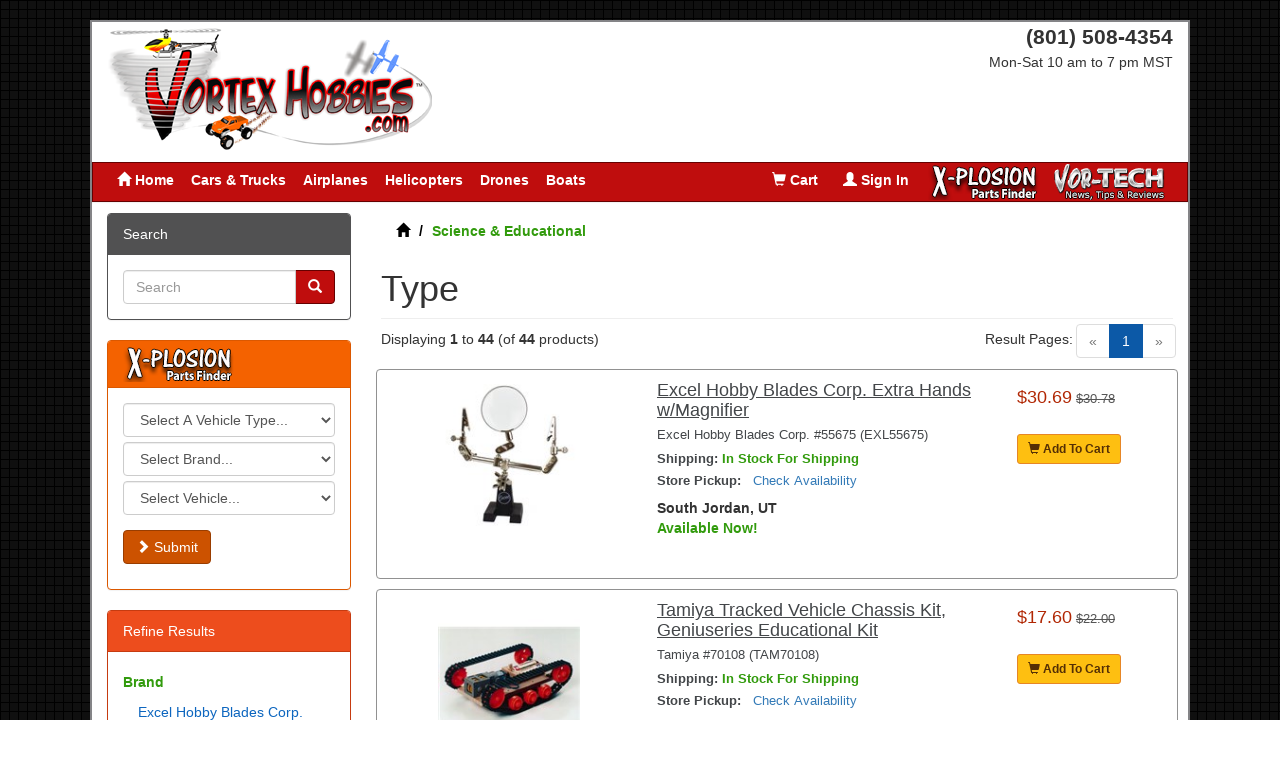

--- FILE ---
content_type: text/html; charset=UTF-8
request_url: https://vortexhobbies.com/science-educational-type-c-1346_1347.html?osCsid=71482984eff7c21ca35bdc4709e11559
body_size: 12356
content:
<!DOCTYPE html>
<html dir="ltr" lang="en">
<head>
<meta charset="utf-8">
<meta http-equiv="X-UA-Compatible" content="IE=edge">
 
	<meta name="viewport" content="width=device-width, initial-scale=1">

 
<title>Type | Vortex Hobbies</title>
<base href="https://vortexhobbies.com/">



<link href="ext/bootstrap/css/bootstrap.min.css" rel="stylesheet">
<link href="custom.css" rel="stylesheet">
<link href="user.css" rel="stylesheet">
<!-- font awesome -->
<link rel="stylesheet" href="//maxcdn.bootstrapcdn.com/font-awesome/4.3.0/css/font-awesome.min.css">



<!--[if lt IE 9]>
   <script src="ext/js/html5shiv.js"></script>
   <script src="ext/js/respond.min.js"></script>
   <script src="ext/js/excanvas.min.js"></script>
<![endif]-->
 
<script src="ext/jquery/jquery-1.11.1.min.js"></script>
<script src="ext/bootstrap/js/bootstrap.min.js"></script>



<link rel="canonical" href="https://vortexhobbies.com/science-educational-type-c-1346_1347.html" />

<noscript><div class="no-script"><div class="no-script-inner"><p><strong>JavaScript seems to be disabled in your browser.</strong></p><p>You must have JavaScript enabled in your browser to utilize the functionality of this website. <a href=&quot;http://www.enable-javascript.com/&quot; target=&quot;_blank&quot; rel=&quot;nofollow&quot;>Click here for instructions on enabling javascript in your browser</a>.</div></div></noscript>
<style>.no-script { border: 1px solid #ddd; border-width: 0 0 1px; background: #ffff90; font: 14px verdana; line-height: 2; text-align: center; color: #2f2f2f; } .no-script .no-script-inner { margin: 0 auto; padding: 5px; } .no-script p { margin: 0; }</style>
<!-- Facebook Pixel Code -->
					<script>
					!function(f,b,e,v,n,t,s){if(f.fbq)return;n=f.fbq=function(){n.callMethod?
					n.callMethod.apply(n,arguments):n.queue.push(arguments)};if(!f._fbq)f._fbq=n;
					n.push=n;n.loaded=!0;n.version='2.0';n.queue=[];t=b.createElement(e);t.async=!0;
					t.src=v;s=b.getElementsByTagName(e)[0];s.parentNode.insertBefore(t,s)}(window,
					document,'script','https://connect.facebook.net/en_US/fbevents.js');

					fbq('init', '266013167087374');
					fbq('track', "PageView");</script>
					<noscript><img height="1" width="1" style="display:none"
					src="https://www.facebook.com/tr?id=266013167087374&ev=PageView&noscript=1"
					/></noscript>
					<!-- End Facebook Pixel Code -->
					
<!-- Piwik -->
        <script type="text/javascript">
          var _paq = _paq || [];
          _paq.push(["enableLinkTracking"]);
        _paq.push(['setEcommerceView',productSku = false,productName = false,category = "Type"]);

		<!-- Matomo -->
		<script type='text/javascript'>
		  var _paq = window._paq || [];
		  /* tracker methods like 'setCustomDimension' should be called before 'trackPageView' */
		  _paq.push(['trackPageView']);
		  _paq.push(['enableLinkTracking']);
		  (function() {
			var u='//vortexhobbies.com/analytics/';
			_paq.push(['setTrackerUrl', u+'matomo.php']);
			_paq.push(['setSiteId', '2']);
			var d=document, g=d.createElement('script'), s=d.getElementsByTagName('script')[0];
			g.type='text/javascript'; g.async=true; g.defer=true; g.src=u+'matomo.js'; s.parentNode.insertBefore(g,s);
		  })();
		</script>
		<!-- End Matomo Code -->
		
		

		<!-- Matomo Image Tracker-->
		<img src='https://vortexhobbies.com/analytics/matomo.php?idsite=2&amp;rec=1' style='border:0' alt='' />
		<!-- End Matomo -->




        <!-- Begin SmartLook Embed Code -->
        <script type="text/javascript">
            window.smartlook||(function(d) {
            var o=smartlook=function(){ o.api.push(arguments)},h=d.getElementsByTagName('head')[0];
            var c=d.createElement('script');o.api=new Array();c.async=true;c.type='text/javascript';
            c.charset='utf-8';c.src='//rec.smartlook.com/recorder.js';h.appendChild(c);
            })(document);
            smartlook('init', '57be794bf47961818d439568bafa5748f2f79895');
        </script>
        <!-- End SmartLook Embed Code -->
        
<link rel="stylesheet" href="vtx_style.css" />

<link rel="stylesheet" href="vtx_bootstrap.css" />
</head>
<body onresize="resizefunction()" >

    
  <div id="bodyWrapper" class="container-fluid border-grey-2" >
	<div class="row">

      
<div class="modular-header">
  <div id="storeLogo" class="col-sm-6">
  
   <a href="https://vortexhobbies.com/index.php?osCsid=71482984eff7c21ca35bdc4709e11559"><img src="images/oscommerce.png" border="0" alt="Vortex Hobbies" title="Vortex Hobbies" style="max-height: 130px" width="325" height="130" class="img-responsive products_summary_image_for_phones" /></a> 
  
 
  
  
  
  
</div>





<div id="headerPhoneNumber" class="col-sm-6 text-right">
  
<div class="text-right hidden-xs">
	<span style="font-size: 21px;">
		
				<b>(801) 508-4354</b>
			</span>
	<br>
	
	

	Mon-Sat 10 am to 7 pm MST
	
	
	
	<br><br>
	
	<!-- <a href="shipping.php" style="text-decoration: none; font-weight: normal; color: black;"><b>FREE SHIPPING</b></a>* on orders over $99,999<br>
	<a href="shipping.php" style="text-decoration: none; font-weight: normal; color: black;"><b>$2.99 SHIPPING*</b></a> on everything else<br>
	*Excludes Over-size Items -->


<!--
	<a href="shipping.php" style="text-decoration: none; font-weight: normal; color: black;"><b><span style="color: #BF0D0D; font-size: 20px;">FREE SHIPPING*</span></b></a>on any order,<br> any size for a Limited Time.
-->

	
	
	
	
	<!-- <br><span style="font-weight: normal; font-size:12px;">*Excludes Oversize Items</span> -->
	
		
	
	
</div>


  
 
</div>


<div id="headerShortcuts" class="col-sm-12 text-right hidden-md hidden-lg">
  <div class="btn-group">
<a id="btn3" href="https://vortexhobbies.com/index.php?osCsid=71482984eff7c21ca35bdc4709e11559" class="btn btn-default"> <span class="glyphicon glyphicon-home"></span>  Home</a><a id="btn4" href="https://vortexhobbies.com/shopping_cart.php?osCsid=71482984eff7c21ca35bdc4709e11559" class="btn btn-default"> <span class="glyphicon glyphicon-shopping-cart"></span> Cart</a><a id="btn5" href="https://vortexhobbies.com/account.php?osCsid=71482984eff7c21ca35bdc4709e11559" class="btn btn-default"> <span class="glyphicon glyphicon-user"></span> Sign In</a>  </div>
</div>




<div id="headerShortcuts" class="col-sm-12 text-right hidden-md hidden-lg">
	<div class="hidden-sm hidden-md hidden-lg">
				
		
		<!--
		<a href="shipping.php" style="text-decoration: none; font-weight: normal; color: black;"><b>FREE SHIPPING</b></a> on orders over $99,999<br>
		<a href="shipping.php" style="text-decoration: none; font-weight: normal; color: black;"><b>$2.99 SHIPPING</b></a> on everything else<br>
		*Excludes Over-size Items
		-->

		
		
		<!-- <a href="shipping.php" style="text-decoration: none; font-weight: normal; color: black;"><b>FREE SHIPPING</b></a> on any order,<br> any size for a Limited Time. -->
		
		
		
			</div>
</div>








	
	 <!-- <div class="alert alert-danger col-sm-12">
			
	 		<span style="font-weight: 20px; color: #333; font-weight: bold;">
			 	Attn Utah Customers, Please use our "Curbside Pickup" option as much as possible.&nbsp;<a href="https://vortexhobbies.com/pickup_curbside_instructions.php">Lean More</a>
			 </span>
			<br><br>
			Due to the impact of the COVID-19/Corona virus, there my be delays in the shipping estimates shown on our site.
			<br><br>
			We appreciate your understanding and support during these uncertain times. 


		</div> -->
	
	<div id="header_navbar" class="col-sm-12 text-left panel panel-success">

	  <div class="btn-group">
	<a id="btn6" href="https://vortexhobbies.com/index.php?osCsid=71482984eff7c21ca35bdc4709e11559" class="btn btn-link hidden-xs hidden-sm  btn-nav"> <span class="glyphicon glyphicon-home"></span>  Home</a><a id="btn7" href="https://vortexhobbies.com/cars-trucks-c-43.html?osCsid=71482984eff7c21ca35bdc4709e11559" class="btn btn-link hidden-xs btn-nav"> Cars & Trucks</a><a id="btn8" href="https://vortexhobbies.com/airplanes-c-72.html?osCsid=71482984eff7c21ca35bdc4709e11559" class="btn btn-link hidden-xs btn-nav"> Airplanes</a><a id="btn9" href="https://vortexhobbies.com/helicopters-c-69.html?osCsid=71482984eff7c21ca35bdc4709e11559" class="btn btn-link hidden-xs btn-nav"> Helicopters</a><a id="btn10" href="https://vortexhobbies.com/helicopters-c-69.html?cfilter=842&amp;osCsid=71482984eff7c21ca35bdc4709e11559" class="btn btn-link hidden-xs btn-nav"> Drones</a><a id="btn11" href="https://vortexhobbies.com/boats-c-257.html?osCsid=71482984eff7c21ca35bdc4709e11559" class="btn btn-link hidden-xs btn-nav"> Boats</a><a class='btn hidden-md hidden-lg' style='padding: 0px 6px 0px 6px;' href='https://vortexhobbies.com/parts_finder.php?osCsid=71482984eff7c21ca35bdc4709e11559'><img src="images/visual-parts-finder-logo-red.png" border="0" alt="X-Plosion Parts Finder" title="X-Plosion Parts Finder" style="max-height: 36px" width="112" height="36" class="img-responsive products_summary_image_for_phones" /></a><a href="https://vortexhobbies.com/vor-tech/?osCsid=71482984eff7c21ca35bdc4709e11559" class="btn hidden-md hidden-lg" style="padding: 0px 6px 0px 0px;"><img src="images/Vor-TECH-small.png" border="0" alt="Vor-Tech" title="Vor-Tech" style="max-height: 36px" width="112" height="36" class="img-responsive products_summary_image_for_phones" /></a>	  </div>
	  
	    <div class="btn-group pull-right">
		<a id="btn12" href="https://vortexhobbies.com/shopping_cart.php?osCsid=71482984eff7c21ca35bdc4709e11559" class="btn hidden-sm hidden-xs"> <span class="glyphicon glyphicon-shopping-cart"></span> Cart</a><a id="btn13" href="https://vortexhobbies.com/account.php?osCsid=71482984eff7c21ca35bdc4709e11559" class="btn hidden-sm hidden-xs"> <span class="glyphicon glyphicon-user"></span> Sign In</a><a class='btn hidden-sm hidden-xs' style='padding: 0px 6px 0px 6px;' href='https://vortexhobbies.com/parts_finder.php?osCsid=71482984eff7c21ca35bdc4709e11559'><img src="images/visual-parts-finder-logo-red.png" border="0" alt="X-Plosion Parts Finder" title="X-Plosion Parts Finder" style="max-height: 36px" width="112" height="36" class="img-responsive products_summary_image_for_phones" /></a><a class='btn hidden-sm hidden-xs' style='padding: 0px 6px 0px 6px;' href='https://vortexhobbies.com/vor-tech/?osCsid=71482984eff7c21ca35bdc4709e11559'><img src="images/Vor-TECH-small.png" border="0" alt="Vor-Tech" title="Vor-Tech" style="max-height: 36px" width="112" height="36" class="img-responsive products_summary_image_for_phones" /></a>	  </div>
	   
	  
	   
	   
	</div>

		
	
	

<script>
		  $(document).ready(function(){
		  $("#mobile-top-categories").on("hide.bs.collapse", function(){
			$("#categories_button").html('<span class="glyphicon glyphicon-plus-sign"></span>&nbsp;Categories');
		  });
		  $("#mobile-top-categories").on("show.bs.collapse", function(){
			$("#categories_button").html('<span class="glyphicon glyphicon-minus-sign"></span>&nbsp;Categories');
		  });
		});
		</script>


		
<div class="col-sm-12 hidden-md hidden-lg">
	<div class="panel panel-default">
		<div class="panel-heading" data-toggle="collapse" data-target="#mobile-top-categories" id="categories_button" style="cursor: pointer;" ><span class="glyphicon glyphicon-plus-sign"></span>&nbsp;Categories</div>
		<div class="collapse" id="mobile-top-categories"><ul class="nav nav-pills nav-stacked"><li><a href="https://vortexhobbies.com/cars-trucks-c-43.html?osCsid=71482984eff7c21ca35bdc4709e11559">Cars & Trucks</a></li><li><a href="https://vortexhobbies.com/car-truck-parts-c-44.html?osCsid=71482984eff7c21ca35bdc4709e11559">Car & Truck Parts</a></li><li><a href="https://vortexhobbies.com/helicopters-c-69.html?osCsid=71482984eff7c21ca35bdc4709e11559">Helicopters</a></li><li><a href="https://vortexhobbies.com/helicopter-parts-c-70.html?osCsid=71482984eff7c21ca35bdc4709e11559">Helicopter Parts</a></li><li><a href="https://vortexhobbies.com/airplanes-c-72.html?osCsid=71482984eff7c21ca35bdc4709e11559">Airplanes</a></li><li><a href="https://vortexhobbies.com/airplane-parts-c-467.html?osCsid=71482984eff7c21ca35bdc4709e11559">Airplane Parts</a></li><li><a href="https://vortexhobbies.com/trains-c-1124.html?osCsid=71482984eff7c21ca35bdc4709e11559">Trains</a></li><li><a href="https://vortexhobbies.com/motorcycles-c-575.html?osCsid=71482984eff7c21ca35bdc4709e11559">Motorcycles</a></li><li><a href="https://vortexhobbies.com/motorcycle-parts-c-576.html?osCsid=71482984eff7c21ca35bdc4709e11559">Motorcycle Parts</a></li><li><a href="https://vortexhobbies.com/build-accessories-c-262.html?osCsid=71482984eff7c21ca35bdc4709e11559">Build Accessories</a></li><li><a href="https://vortexhobbies.com/simulators-c-361.html?osCsid=71482984eff7c21ca35bdc4709e11559">Simulators</a></li><li><a href="https://vortexhobbies.com/boats-c-257.html?osCsid=71482984eff7c21ca35bdc4709e11559">Boats</a></li><li><a href="https://vortexhobbies.com/boat-parts-c-261.html?osCsid=71482984eff7c21ca35bdc4709e11559">Boat Parts</a></li><li><a href="https://vortexhobbies.com/batteries-c-264.html?osCsid=71482984eff7c21ca35bdc4709e11559">Batteries</a></li><li><a href="https://vortexhobbies.com/chargers-accessories-c-280.html?osCsid=71482984eff7c21ca35bdc4709e11559">Chargers & Accessories</a></li><li><a href="https://vortexhobbies.com/radio-systems-c-385.html?osCsid=71482984eff7c21ca35bdc4709e11559">Radio Systems</a></li><li><a href="https://vortexhobbies.com/fpv-accessories-c-1177.html?osCsid=71482984eff7c21ca35bdc4709e11559">FPV Accessories</a></li><li><a href="https://vortexhobbies.com/gyros-c-586.html?osCsid=71482984eff7c21ca35bdc4709e11559">Gyros</a></li><li><a href="https://vortexhobbies.com/escs-becs-c-298.html?osCsid=71482984eff7c21ca35bdc4709e11559">ESC's & BEC's</a></li><li><a href="https://vortexhobbies.com/servos-c-362.html?osCsid=71482984eff7c21ca35bdc4709e11559">Servos</a></li><li><a href="https://vortexhobbies.com/electric-motors-c-299.html?osCsid=71482984eff7c21ca35bdc4709e11559">Electric Motors</a></li><li><a href="https://vortexhobbies.com/engines-c-303.html?osCsid=71482984eff7c21ca35bdc4709e11559">Engines</a></li><li><a href="https://vortexhobbies.com/starting-equipment-c-340.html?osCsid=71482984eff7c21ca35bdc4709e11559">Starting Equipment</a></li><li><a href="https://vortexhobbies.com/chemicals-c-349.html?osCsid=71482984eff7c21ca35bdc4709e11559">Chemicals</a></li><li><a href="https://vortexhobbies.com/fuel-accessories-c-335.html?osCsid=71482984eff7c21ca35bdc4709e11559">Fuel Accessories</a></li><li><a href="https://vortexhobbies.com/electric-accessories-c-290.html?osCsid=71482984eff7c21ca35bdc4709e11559">Electric Accessories</a></li><li><a href="https://vortexhobbies.com/tools-c-314.html?osCsid=71482984eff7c21ca35bdc4709e11559">Tools</a></li><li><a href="https://vortexhobbies.com/model-rockets-c-353.html?osCsid=71482984eff7c21ca35bdc4709e11559">Model Rockets</a></li><li><a href="https://vortexhobbies.com/scale-models-c-354.html?osCsid=71482984eff7c21ca35bdc4709e11559">Scale Models</a></li><li><a href="https://vortexhobbies.com/pine-racing-c-356.html?osCsid=71482984eff7c21ca35bdc4709e11559">Pine Racing</a></li><li><a href="https://vortexhobbies.com/toys-c-972.html?osCsid=71482984eff7c21ca35bdc4709e11559">Toys</a></li><li><a href="https://vortexhobbies.com/airsoft-c-1447.html?osCsid=71482984eff7c21ca35bdc4709e11559">Airsoft</a></li><li><a href="https://vortexhobbies.com/science-educational-c-1346.html?osCsid=71482984eff7c21ca35bdc4709e11559">Science & Educational</a></li><li><a href="https://vortexhobbies.com/metal-detecting-c-1163.html?osCsid=71482984eff7c21ca35bdc4709e11559">Metal Detecting</a></li><li><a href="https://vortexhobbies.com/arts-crafts-c-1361.html?osCsid=71482984eff7c21ca35bdc4709e11559">Arts & Crafts</a></li><li><a href="https://vortexhobbies.com/construction-kits-c-1387.html?osCsid=71482984eff7c21ca35bdc4709e11559">Construction Kits</a></li></ul></div>
	</div>
</div>


<!-- Not using this Module - See the Phone Number Header -->
<div class="col-sm-12">
  <div class="searchbox-margin hidden-md hidden-lg"><form name="quick_find" action="https://vortexhobbies.com/index.php" method="get" class="form-horizontal">  <div class="input-group"><input type="search" name="keywords" aria-label="Search" required placeholder="Search" class="form-control" /><span class="input-group-btn"><button type="submit" class="btn btn-info" aria-label="Search"><i class="glyphicon glyphicon-search"></i></button></span>  </div><input type="hidden" name="osCsid" value="71482984eff7c21ca35bdc4709e11559" /></form></div></div>

</div>

<div class="clearfix"></div>

<div class="body-sans-header clearfix">








      <div id="bodyContent" class="col-md-9 col-md-push-3">

	  
	  <div class="hidden-xs">
  <ol class="breadcrumb"><li itemscope itemtype="http://data-vocabulary.org/Breadcrumb"><a href="https://vortexhobbies.com" itemprop="url"><span itemprop="title"><i class="glyphicon glyphicon-home"><span class="sr-only">Home</span></i></span></a></li>
<li class="breadcrumb_final">Science & Educational</li></ol></div>

	  
<div class="page-header">
  <h1>Type  </h1>
</div>

<div class="contentContainer">

<div class="row">
    </div>




  <div class="contentText">

<div class="row">
  <div class="col-sm-6 pagenumber hidden-xs">
    Displaying <strong>1</strong> to <strong>44</strong> (of <strong>44</strong> products)  </div>
  <div class="col-sm-6">
    <div class="pull-right pagenav"><ul class="pagination"><li class="disabled"><span>&laquo;</span></li><li class="active"><a href="https://vortexhobbies.com/science-educational-type-c-1346_1347.html?page=1&amp;osCsid=71482984eff7c21ca35bdc4709e11559" title=" Page 1 ">1<span class="sr-only">(current)</span></a></li><li class="disabled"><span>&raquo;</span></li></ul></div>
    <span class="pull-right hidden-xs">Result Pages:</span>
  </div>
</div>
<div id="products" class="row list-group">  <div class="productHolder productHolderSearch productHolder-margins" ><div class="row">    <div class="col-xs-4 product_listing_image_col">
				<a href="https://vortexhobbies.com/excel-hobby-blades-corp-extra-hands-wmagnifier-exl55675-p-31988.html?osCsid=71482984eff7c21ca35bdc4709e11559"><img src="https://images.vortexhobbies.com/images/32000/31988_251051459-excel-hobby-blades-corp-extra-hands-w-magnifier-exl55675-37_W610_H721.jpg" border="0" alt="Extra Hands w/Magnifier" title="Extra Hands w/Magnifier" width="150" height="150" class=" products_summary_image_for_phones img-responsive thumbnail" /></a>    </div>    <div class="col-xs-8"><div class="row">    <div class="col-md-8">    <div class="caption product_listing_heading">      <h2 class="group inner list-group-item-heading">    <a href="https://vortexhobbies.com/excel-hobby-blades-corp-extra-hands-wmagnifier-exl55675-p-31988.html?osCsid=71482984eff7c21ca35bdc4709e11559">Excel Hobby Blades Corp.  Extra Hands w/Magnifier</a>      </h2><p class="product_listing_detail">Excel Hobby Blades Corp. #55675&nbsp;(EXL55675)</p><p class="product_listing_detail"><b>Shipping:</b> <b class="in-stock">In Stock For Shipping</b><br><b>Store Pickup: </b> <button type="button" class="btn-link" data-toggle="collapse" data-target="#check_availability31988">Check Availability</button><div id="check_availability31988" class="collapse in"><b>South Jordan, UT</b><br><b class="in-stock">Available Now!</b></div><br></p>    </div></div>    <div class="col-md-4"><p class="product_listing_detail"><span style="color: #555"></span> <span class="PriceListing">$30.69</span> <span style="color: #555"><s>$30.78</s></span><br><br></p>       <div class=""><a id="btn14" href="https://vortexhobbies.com/index.php?action=buy_now&amp;products_id=31988&amp;osCsid=71482984eff7c21ca35bdc4709e11559" class="btn btn-cart btn-sm"> <span class="glyphicon glyphicon-shopping-cart"></span> Add To Cart</a></div><p class="product_listing_detail"><span></span></p></div></div>    </div>  </div></div>  <div class="productHolder productHolderSearch productHolder-margins" ><div class="row">    <div class="col-xs-4 product_listing_image_col">
				<a href="https://vortexhobbies.com/tamiya-tracked-vehicle-chassis-kit-geniuseries-educational-kit-tam70108-p-30588.html?osCsid=71482984eff7c21ca35bdc4709e11559"><img src="https://images.vortexhobbies.com/images/31000/30588_31373439-tamiya-tracked-vehicle-chassis-tam70108-18_W250_H170.jpg" border="0" alt="Tracked Vehicle Chassis Kit, Geniuseries Educational Kit" title="Tracked Vehicle Chassis Kit, Geniuseries Educational Kit" width="150" height="150" class=" products_summary_image_for_phones img-responsive thumbnail" /></a>    </div>    <div class="col-xs-8"><div class="row">    <div class="col-md-8">    <div class="caption product_listing_heading">      <h2 class="group inner list-group-item-heading">    <a href="https://vortexhobbies.com/tamiya-tracked-vehicle-chassis-kit-geniuseries-educational-kit-tam70108-p-30588.html?osCsid=71482984eff7c21ca35bdc4709e11559">Tamiya  Tracked Vehicle Chassis Kit, Geniuseries Educational Kit</a>      </h2><p class="product_listing_detail">Tamiya #70108&nbsp;(TAM70108)</p><p class="product_listing_detail"><b>Shipping:</b> <b class="in-stock">In Stock For Shipping</b><br><b>Store Pickup: </b> <button type="button" class="btn-link" data-toggle="collapse" data-target="#check_availability30588">Check Availability</button><div id="check_availability30588" class="collapse in"><b>South Jordan, UT</b><br><b class="in-stock">Available Now!</b></div><br></p>    </div></div>    <div class="col-md-4"><p class="product_listing_detail"><span style="color: #555"></span> <span class="PriceListing">$17.60</span> <span style="color: #555"><s>$22.00</s></span><br><br></p>       <div class=""><a id="btn15" href="https://vortexhobbies.com/index.php?action=buy_now&amp;products_id=30588&amp;osCsid=71482984eff7c21ca35bdc4709e11559" class="btn btn-cart btn-sm"> <span class="glyphicon glyphicon-shopping-cart"></span> Add To Cart</a></div><p class="product_listing_detail"><span></span></p></div></div>    </div>  </div></div>  <div class="productHolder productHolderSearch productHolder-margins" ><div class="row">    <div class="col-xs-4 product_listing_image_col">
				<a href="https://vortexhobbies.com/tamiya-4wd-chassis-kit-tam70113-p-30591.html?osCsid=71482984eff7c21ca35bdc4709e11559"><img src="https://images.vortexhobbies.com/images/31000/30591_186854882-tamiya-tam7011340_W421_H305.jpg" border="0" alt="4WD Chassis Kit" title="4WD Chassis Kit" width="150" height="150" class=" products_summary_image_for_phones img-responsive thumbnail" /></a>    </div>    <div class="col-xs-8"><div class="row">    <div class="col-md-8">    <div class="caption product_listing_heading">      <h2 class="group inner list-group-item-heading">    <a href="https://vortexhobbies.com/tamiya-4wd-chassis-kit-tam70113-p-30591.html?osCsid=71482984eff7c21ca35bdc4709e11559">Tamiya  4WD Chassis Kit</a>      </h2><p class="product_listing_detail">Tamiya #70113&nbsp;(TAM70113)</p><p class="product_listing_detail"><b>Shipping:</b> <b class="in-stock">In Stock For Shipping</b><br><b>Store Pickup: </b> <button type="button" class="btn-link" data-toggle="collapse" data-target="#check_availability30591">Check Availability</button><div id="check_availability30591" class="collapse in"><b>South Jordan, UT</b><br><b class="in-stock">Available Now!</b></div><br></p>    </div></div>    <div class="col-md-4"><p class="product_listing_detail"><span style="color: #555"></span> <span class="PriceListing">$23.20</span> <span style="color: #555"><s>$29.00</s></span><br><br></p>       <div class=""><a id="btn16" href="https://vortexhobbies.com/index.php?action=buy_now&amp;products_id=30591&amp;osCsid=71482984eff7c21ca35bdc4709e11559" class="btn btn-cart btn-sm"> <span class="glyphicon glyphicon-shopping-cart"></span> Add To Cart</a></div><p class="product_listing_detail"><span></span></p></div></div>    </div>  </div></div>  <div class="productHolder productHolderSearch productHolder-margins" ><div class="row">    <div class="col-xs-4 product_listing_image_col">
				<a href="https://vortexhobbies.com/tamiya-buggy-car-chassis-set-tam70112-p-30590.html?osCsid=71482984eff7c21ca35bdc4709e11559"><img src="https://images.vortexhobbies.com/images/31000/30590_198066925-tamiya-tam7011223_W451_H337.jpg" border="0" alt="Buggy Car Chassis Set" title="Buggy Car Chassis Set" width="150" height="150" class=" products_summary_image_for_phones img-responsive thumbnail" /></a>    </div>    <div class="col-xs-8"><div class="row">    <div class="col-md-8">    <div class="caption product_listing_heading">      <h2 class="group inner list-group-item-heading">    <a href="https://vortexhobbies.com/tamiya-buggy-car-chassis-set-tam70112-p-30590.html?osCsid=71482984eff7c21ca35bdc4709e11559">Tamiya  Buggy Car Chassis Set</a>      </h2><p class="product_listing_detail">Tamiya #70112&nbsp;(TAM70112)</p><p class="product_listing_detail"><b>Shipping:</b> <b class="in-stock">In Stock For Shipping</b><br><b>Store Pickup: </b> <button type="button" class="btn-link" data-toggle="collapse" data-target="#check_availability30590">Check Availability</button><div id="check_availability30590" class="collapse in"><b>South Jordan, UT</b><br><b class="in-stock">Available Now!</b></div><br></p>    </div></div>    <div class="col-md-4"><p class="product_listing_detail"><span style="color: #555"></span> <span class="PriceListing">$20.00</span> <span style="color: #555"><s>$25.00</s></span><br><br></p>       <div class=""><a id="btn17" href="https://vortexhobbies.com/index.php?action=buy_now&amp;products_id=30590&amp;osCsid=71482984eff7c21ca35bdc4709e11559" class="btn btn-cart btn-sm"> <span class="glyphicon glyphicon-shopping-cart"></span> Add To Cart</a></div><p class="product_listing_detail"><span></span></p></div></div>    </div>  </div></div>  <div class="productHolder productHolderSearch productHolder-margins" ><div class="row">    <div class="col-xs-4 product_listing_image_col">
				<a href="https://vortexhobbies.com/tamiya-twin-motor-gearbox-assembly-set-tam70097-p-30581.html?osCsid=71482984eff7c21ca35bdc4709e11559"><img src="images/image-not-available.png" border="0" alt="Twin Motor Gearbox Assembly Set" title="Twin Motor Gearbox Assembly Set" width="150" height="150" class=" products_summary_image_for_phones img-responsive thumbnail" /></a>    </div>    <div class="col-xs-8"><div class="row">    <div class="col-md-8">    <div class="caption product_listing_heading">      <h2 class="group inner list-group-item-heading">    <a href="https://vortexhobbies.com/tamiya-twin-motor-gearbox-assembly-set-tam70097-p-30581.html?osCsid=71482984eff7c21ca35bdc4709e11559">Tamiya  Twin Motor Gearbox Assembly Set</a>      </h2><p class="product_listing_detail">Tamiya #70097&nbsp;(TAM70097)</p><p class="product_listing_detail"><b>Shipping:</b> <b class="in-stock">In Stock For Shipping</b><br><b>Store Pickup: </b> <button type="button" class="btn-link" data-toggle="collapse" data-target="#check_availability30581">Check Availability</button><div id="check_availability30581" class="collapse in"><b>South Jordan, UT</b><br><b class="in-stock">Available Now!</b></div><br></p>    </div></div>    <div class="col-md-4"><p class="product_listing_detail"><span style="color: #555"></span> <span class="PriceListing">$13.49</span><br><br></p>       <div class=""><a id="btn18" href="https://vortexhobbies.com/index.php?action=buy_now&amp;products_id=30581&amp;osCsid=71482984eff7c21ca35bdc4709e11559" class="btn btn-cart btn-sm"> <span class="glyphicon glyphicon-shopping-cart"></span> Add To Cart</a></div><p class="product_listing_detail"><span></span></p></div></div>    </div>  </div></div>  <div class="productHolder productHolderSearch productHolder-margins" ><div class="row">    <div class="col-xs-4 product_listing_image_col">
				<a href="https://vortexhobbies.com/tamiya-cam-program-robot-blue-tam70227-p-191250.html?osCsid=71482984eff7c21ca35bdc4709e11559"><img src="https://images.vortexhobbies.com/images/192000/191250_144830224-tamiya-cam-program-robot-blue-tam70227-43_W858_H572.jpg" border="0" alt="Cam-Program Robot, Blue" title="Cam-Program Robot, Blue" width="150" height="150" class=" products_summary_image_for_phones img-responsive thumbnail" /></a>    </div>    <div class="col-xs-8"><div class="row">    <div class="col-md-8">    <div class="caption product_listing_heading">      <h2 class="group inner list-group-item-heading">    <a href="https://vortexhobbies.com/tamiya-cam-program-robot-blue-tam70227-p-191250.html?osCsid=71482984eff7c21ca35bdc4709e11559">Tamiya  Cam-Program Robot, Blue</a>      </h2><p class="product_listing_detail">Tamiya #70227&nbsp;(TAM70227)</p><p class="product_listing_detail"><b>Shipping:</b> <b class="in-stock">In Stock For Shipping</b><br><b>Store Pickup: </b> <button type="button" class="btn-link" data-toggle="collapse" data-target="#check_availability191250">Check Availability</button><div id="check_availability191250" class="collapse in"><b>South Jordan, UT</b><br><b class="in-stock">Available Now!</b></div><br></p>    </div></div>    <div class="col-md-4"><p class="product_listing_detail"><span style="color: #555"></span> <span class="PriceListing">$40.00</span> <span style="color: #555"><s>$50.00</s></span><br><br></p>       <div class=""><a id="btn19" href="https://vortexhobbies.com/index.php?action=buy_now&amp;products_id=191250&amp;osCsid=71482984eff7c21ca35bdc4709e11559" class="btn btn-cart btn-sm"> <span class="glyphicon glyphicon-shopping-cart"></span> Add To Cart</a></div><p class="product_listing_detail"><span></span></p></div></div>    </div>  </div></div>  <div class="productHolder productHolderSearch productHolder-margins" ><div class="row">    <div class="col-xs-4 product_listing_image_col">
				<a href="https://vortexhobbies.com/tamiya-mini-motor-low-speed-gearbox-speed-tam70189-p-30615.html?osCsid=71482984eff7c21ca35bdc4709e11559"><img src="https://images.vortexhobbies.com/images/31000/30615_27726218-tamiya-mini-motor-low-speed-gearbox-4-speed-tam70189-37_W858_H572.jpg" border="0" alt="Mini Motor Low Speed Gearbox 4-Speed" title="Mini Motor Low Speed Gearbox 4-Speed" width="150" height="150" class=" products_summary_image_for_phones img-responsive thumbnail" /></a>    </div>    <div class="col-xs-8"><div class="row">    <div class="col-md-8">    <div class="caption product_listing_heading">      <h2 class="group inner list-group-item-heading">    <a href="https://vortexhobbies.com/tamiya-mini-motor-low-speed-gearbox-speed-tam70189-p-30615.html?osCsid=71482984eff7c21ca35bdc4709e11559">Tamiya  Mini Motor Low Speed Gearbox 4-Speed</a>      </h2><p class="product_listing_detail">Tamiya #70189&nbsp;(TAM70189)</p><p class="product_listing_detail"><b>Shipping:</b> <b class="in-stock">In Stock For Shipping</b><br><b>Store Pickup: </b> <button type="button" class="btn-link" data-toggle="collapse" data-target="#check_availability30615">Check Availability</button><div id="check_availability30615" class="collapse in"><b>South Jordan, UT</b><br>Ship To Store - Pick up in 2 to 3 days.</div><br></p>    </div></div>    <div class="col-md-4"><p class="product_listing_detail"><span style="color: #555"></span> <span class="PriceListing">$16.00</span><br><br></p>       <div class=""><a id="btn20" href="https://vortexhobbies.com/index.php?action=buy_now&amp;products_id=30615&amp;osCsid=71482984eff7c21ca35bdc4709e11559" class="btn btn-cart btn-sm"> <span class="glyphicon glyphicon-shopping-cart"></span> Add To Cart</a></div><p class="product_listing_detail"><span></span></p></div></div>    </div>  </div></div>  <div class="productHolder productHolderSearch productHolder-margins" ><div class="row">    <div class="col-xs-4 product_listing_image_col">
				<a href="https://vortexhobbies.com/owi-penguin-life-piece-diy-stem-kit-owi-msk691-p-126562.html?osCsid=71482984eff7c21ca35bdc4709e11559"><img src="https://images.vortexhobbies.com/images/127000/126562_281757945-owi-penguin-life-39-piece-diy-stem-kit-owi-msk691-44_W988_H903.jpg" border="0" alt="Penguin Life 39 Piece Diy Stem Kit" title="Penguin Life 39 Piece Diy Stem Kit" width="150" height="150" class=" products_summary_image_for_phones img-responsive thumbnail" /></a>    </div>    <div class="col-xs-8"><div class="row">    <div class="col-md-8">    <div class="caption product_listing_heading">      <h2 class="group inner list-group-item-heading">    <a href="https://vortexhobbies.com/owi-penguin-life-piece-diy-stem-kit-owi-msk691-p-126562.html?osCsid=71482984eff7c21ca35bdc4709e11559">OWI  Penguin Life 39 Piece Diy Stem Kit</a>      </h2><p class="product_listing_detail">OWI #OWI-MSK691&nbsp;(OWI-MSK691)</p><p class="product_listing_detail"><b>Shipping:</b> <b class="in-stock">In Stock For Shipping</b><br><b>Store Pickup: </b> <button type="button" class="btn-link" data-toggle="collapse" data-target="#check_availability126562">Check Availability</button><div id="check_availability126562" class="collapse in"><b>South Jordan, UT</b><br><b class="in-stock">Available Now!</b></div><br></p>    </div></div>    <div class="col-md-4"><p class="product_listing_detail"><span style="color: #555"></span> <span class="PriceListing">$22.89</span> <span style="color: #555"><s>$22.95</s></span><br><br></p>       <div class=""><a id="btn21" href="https://vortexhobbies.com/index.php?action=buy_now&amp;products_id=126562&amp;osCsid=71482984eff7c21ca35bdc4709e11559" class="btn btn-cart btn-sm"> <span class="glyphicon glyphicon-shopping-cart"></span> Add To Cart</a></div><p class="product_listing_detail"><span></span></p></div></div>    </div>  </div></div>  <div class="productHolder productHolderSearch productHolder-margins" ><div class="row">    <div class="col-xs-4 product_listing_image_col">
				<a href="https://vortexhobbies.com/tamiya-planetary-gearbox-set-tam72001-p-30631.html?osCsid=71482984eff7c21ca35bdc4709e11559"><img src="https://images.vortexhobbies.com/images/31000/30631_31373466-tamiya-planetary-gearbox-set-tam72001-36_W350_H222.jpg" border="0" alt="Planetary Gearbox Set" title="Planetary Gearbox Set" width="150" height="150" class=" products_summary_image_for_phones img-responsive thumbnail" /></a>    </div>    <div class="col-xs-8"><div class="row">    <div class="col-md-8">    <div class="caption product_listing_heading">      <h2 class="group inner list-group-item-heading">    <a href="https://vortexhobbies.com/tamiya-planetary-gearbox-set-tam72001-p-30631.html?osCsid=71482984eff7c21ca35bdc4709e11559">Tamiya  Planetary Gearbox Set</a>      </h2><p class="product_listing_detail">Tamiya #72001&nbsp;(TAM72001)</p><p class="product_listing_detail"><b>Shipping:</b> <b class="in-stock">In Stock For Shipping</b><br><b>Store Pickup: </b> <button type="button" class="btn-link" data-toggle="collapse" data-target="#check_availability30631">Check Availability</button><div id="check_availability30631" class="collapse in"><b>South Jordan, UT</b><br><b class="in-stock">Available Now!</b></div><br></p>    </div></div>    <div class="col-md-4"><p class="product_listing_detail"><span style="color: #555"></span> <span class="PriceListing">$19.20</span> <span style="color: #555"><s>$24.00</s></span><br><br></p>       <div class=""><a id="btn22" href="https://vortexhobbies.com/index.php?action=buy_now&amp;products_id=30631&amp;osCsid=71482984eff7c21ca35bdc4709e11559" class="btn btn-cart btn-sm"> <span class="glyphicon glyphicon-shopping-cart"></span> Add To Cart</a></div><p class="product_listing_detail"><span></span></p></div></div>    </div>  </div></div>  <div class="productHolder productHolderSearch productHolder-margins" ><div class="row">    <div class="col-xs-4 product_listing_image_col">
				<a href="https://vortexhobbies.com/tamiya-universal-slider-set-tam70258-p-247742.html?osCsid=71482984eff7c21ca35bdc4709e11559"><img src="https://images.vortexhobbies.com/images/248000/247742_296479431-tamiya-universal-slider-set-tam70258-50_W820_H519.jpg" border="0" alt="Universal Slider Set" title="Universal Slider Set" width="150" height="150" class=" products_summary_image_for_phones img-responsive thumbnail" /></a>    </div>    <div class="col-xs-8"><div class="row">    <div class="col-md-8">    <div class="caption product_listing_heading">      <h2 class="group inner list-group-item-heading">    <a href="https://vortexhobbies.com/tamiya-universal-slider-set-tam70258-p-247742.html?osCsid=71482984eff7c21ca35bdc4709e11559">Tamiya  Universal Slider Set</a>      </h2><p class="product_listing_detail">Tamiya #70258&nbsp;(TAM70258)</p><p class="product_listing_detail"><b>Shipping:</b> <b class="in-stock">In Stock For Shipping</b><br><b>Store Pickup: </b> <button type="button" class="btn-link" data-toggle="collapse" data-target="#check_availability247742">Check Availability</button><div id="check_availability247742" class="collapse in"><b>South Jordan, UT</b><br>Ship To Store - Pick up in 2 to 3 days.</div><br></p>    </div></div>    <div class="col-md-4"><p class="product_listing_detail"><span style="color: #555"></span> <span class="PriceListing">$7.19</span><br><br></p>       <div class=""><a id="btn23" href="https://vortexhobbies.com/index.php?action=buy_now&amp;products_id=247742&amp;osCsid=71482984eff7c21ca35bdc4709e11559" class="btn btn-cart btn-sm"> <span class="glyphicon glyphicon-shopping-cart"></span> Add To Cart</a></div><p class="product_listing_detail"><span></span></p></div></div>    </div>  </div></div>  <div class="productHolder productHolderSearch productHolder-margins" ><div class="row">    <div class="col-xs-4 product_listing_image_col">
				<a href="https://vortexhobbies.com/tamiya-remote-controlled-forklift-tam70115-p-30593.html?osCsid=71482984eff7c21ca35bdc4709e11559"><img src="https://images.vortexhobbies.com/images/31000/30593_136732569-tamiya-remote-controlled-forklift-tam70115-48_W527_H466.jpg" border="0" alt="Remote Controlled Forklift" title="Remote Controlled Forklift" width="150" height="150" class=" products_summary_image_for_phones img-responsive thumbnail" /></a>    </div>    <div class="col-xs-8"><div class="row">    <div class="col-md-8">    <div class="caption product_listing_heading">      <h2 class="group inner list-group-item-heading">    <a href="https://vortexhobbies.com/tamiya-remote-controlled-forklift-tam70115-p-30593.html?osCsid=71482984eff7c21ca35bdc4709e11559">Tamiya  Remote Controlled Forklift</a>      </h2><p class="product_listing_detail">Tamiya #70115&nbsp;(TAM70115)</p><p class="product_listing_detail"><b><font color="red">Out of stock</font></b><br><br></p>    </div></div>    <div class="col-md-4"><p class="product_listing_detail"><span style="color: #555"></span> <span class="PriceListing">$40.80</span> <span style="color: #555"><s>$51.00</s></span><br><br></p>       <div class=""><a id="btn24" href="https://vortexhobbies.com/index.php?action=buy_now&amp;products_id=30593&amp;osCsid=71482984eff7c21ca35bdc4709e11559" class="btn btn-cart btn-sm"> <span class="glyphicon glyphicon-shopping-cart"></span> Add To Cart</a></div><p class="product_listing_detail"><span></span></p></div></div>    </div>  </div></div>  <div class="productHolder productHolderSearch productHolder-margins" ><div class="row">    <div class="col-xs-4 product_listing_image_col">
				<a href="https://vortexhobbies.com/tamiya-mechanical-tiger-tam71109-p-30627.html?osCsid=71482984eff7c21ca35bdc4709e11559"><img src="images/image-not-available.png" border="0" alt="Mechanical Tiger" title="Mechanical Tiger" width="150" height="150" class=" products_summary_image_for_phones img-responsive thumbnail" /></a>    </div>    <div class="col-xs-8"><div class="row">    <div class="col-md-8">    <div class="caption product_listing_heading">      <h2 class="group inner list-group-item-heading">    <a href="https://vortexhobbies.com/tamiya-mechanical-tiger-tam71109-p-30627.html?osCsid=71482984eff7c21ca35bdc4709e11559">Tamiya  Mechanical Tiger</a>      </h2><p class="product_listing_detail">Tamiya #71109&nbsp;(TAM71109)</p><p class="product_listing_detail"><b><font color="red">Out of stock</font></b><br><br></p>    </div></div>    <div class="col-md-4"><p class="product_listing_detail"><span style="color: #555"></span> <span class="PriceListing">$19.50</span><br><br></p>       <div class=""><a id="btn25" href="https://vortexhobbies.com/index.php?action=buy_now&amp;products_id=30627&amp;osCsid=71482984eff7c21ca35bdc4709e11559" class="btn btn-cart btn-sm"> <span class="glyphicon glyphicon-shopping-cart"></span> Add To Cart</a></div><p class="product_listing_detail"><span></span></p></div></div>    </div>  </div></div>  <div class="productHolder productHolderSearch productHolder-margins" ><div class="row">    <div class="col-xs-4 product_listing_image_col">
				<a href="https://vortexhobbies.com/latina-magnifier-led-lights-lat27022-p-173520.html?osCsid=71482984eff7c21ca35bdc4709e11559"><img src="images/image-not-available.png" border="0" alt="Magnifier w/5 LED Lights" title="Magnifier w/5 LED Lights" width="150" height="150" class=" products_summary_image_for_phones img-responsive thumbnail" /></a>    </div>    <div class="col-xs-8"><div class="row">    <div class="col-md-8">    <div class="caption product_listing_heading">      <h2 class="group inner list-group-item-heading">    <a href="https://vortexhobbies.com/latina-magnifier-led-lights-lat27022-p-173520.html?osCsid=71482984eff7c21ca35bdc4709e11559">Latina  Magnifier w/5 LED Lights</a>      </h2><p class="product_listing_detail">Latina #27022-3&nbsp;(LAT27022-3)</p><p class="product_listing_detail"><b><font color="red">Out of stock</font></b><br><br></p>    </div></div>    <div class="col-md-4"><p class="product_listing_detail"><span style="color: #555"></span> <span class="PriceListing">$18.49</span><br><br></p>       <div class=""><a id="btn26" href="https://vortexhobbies.com/index.php?action=buy_now&amp;products_id=173520&amp;osCsid=71482984eff7c21ca35bdc4709e11559" class="btn btn-cart btn-sm"> <span class="glyphicon glyphicon-shopping-cart"></span> Add To Cart</a></div><p class="product_listing_detail"><span></span></p></div></div>    </div>  </div></div>  <div class="productHolder productHolderSearch productHolder-margins" ><div class="row">    <div class="col-xs-4 product_listing_image_col">
				<a href="https://vortexhobbies.com/tamiya-speed-crank-axle-gearbox-set-tam70093-p-30580.html?osCsid=71482984eff7c21ca35bdc4709e11559"><img src="https://images.vortexhobbies.com/images/31000/30580_27726187-tamiya-tam70093-7_W449_H351.jpg" border="0" alt="3-Speed Crank Axle Gearbox Set" title="3-Speed Crank Axle Gearbox Set" width="150" height="150" class=" products_summary_image_for_phones img-responsive thumbnail" /></a>    </div>    <div class="col-xs-8"><div class="row">    <div class="col-md-8">    <div class="caption product_listing_heading">      <h2 class="group inner list-group-item-heading">    <a href="https://vortexhobbies.com/tamiya-speed-crank-axle-gearbox-set-tam70093-p-30580.html?osCsid=71482984eff7c21ca35bdc4709e11559">Tamiya  3-Speed Crank Axle Gearbox Set</a>      </h2><p class="product_listing_detail">Tamiya #70093&nbsp;(TAM70093)</p><p class="product_listing_detail"><b><font color="red">Out of stock</font></b><br><br></p>    </div></div>    <div class="col-md-4"><p class="product_listing_detail"><span style="color: #555"></span> <span class="PriceListing">$10.19</span><br><br></p>       <div class=""><a id="btn27" href="https://vortexhobbies.com/index.php?action=buy_now&amp;products_id=30580&amp;osCsid=71482984eff7c21ca35bdc4709e11559" class="btn btn-cart btn-sm"> <span class="glyphicon glyphicon-shopping-cart"></span> Add To Cart</a></div><p class="product_listing_detail"><span></span></p></div></div>    </div>  </div></div>  <div class="productHolder productHolderSearch productHolder-margins" ><div class="row">    <div class="col-xs-4 product_listing_image_col">
				<a href="https://vortexhobbies.com/tamiya-track-crawler-tam70247-p-228645.html?osCsid=71482984eff7c21ca35bdc4709e11559"><img src="https://images.vortexhobbies.com/images/229000/228645_209775208-tamiya-4-track-crawler-tam70247-28_W858_H508.jpg" border="0" alt="4-Track Crawler" title="4-Track Crawler" width="150" height="150" class=" products_summary_image_for_phones img-responsive thumbnail" /></a>    </div>    <div class="col-xs-8"><div class="row">    <div class="col-md-8">    <div class="caption product_listing_heading">      <h2 class="group inner list-group-item-heading">    <a href="https://vortexhobbies.com/tamiya-track-crawler-tam70247-p-228645.html?osCsid=71482984eff7c21ca35bdc4709e11559">Tamiya  4-Track Crawler</a>      </h2><p class="product_listing_detail">Tamiya #70247&nbsp;(TAM70247)</p><p class="product_listing_detail"><b><font color="red">Out of stock</font></b><br><br></p>    </div></div>    <div class="col-md-4"><p class="product_listing_detail"><span style="color: #555"></span> <span class="PriceListing">$31.20</span> <span style="color: #555"><s>$39.00</s></span><br><br></p>       <div class=""><a id="btn28" href="https://vortexhobbies.com/index.php?action=buy_now&amp;products_id=228645&amp;osCsid=71482984eff7c21ca35bdc4709e11559" class="btn btn-cart btn-sm"> <span class="glyphicon glyphicon-shopping-cart"></span> Add To Cart</a></div><p class="product_listing_detail"><span></span></p></div></div>    </div>  </div></div>  <div class="productHolder productHolderSearch productHolder-margins" ><div class="row">    <div class="col-xs-4 product_listing_image_col">
				<a href="https://vortexhobbies.com/tamiya-spd-gearbox-high-efficiency-kit-tam72005-p-30635.html?osCsid=71482984eff7c21ca35bdc4709e11559"><img src="https://images.vortexhobbies.com/images/31000/30635_27726313-tamiya-tam72005-13_W449_H312.jpg" border="0" alt="6-Spd Gearbox High Efficiency Kit" title="6-Spd Gearbox High Efficiency Kit" width="150" height="150" class=" products_summary_image_for_phones img-responsive thumbnail" /></a>    </div>    <div class="col-xs-8"><div class="row">    <div class="col-md-8">    <div class="caption product_listing_heading">      <h2 class="group inner list-group-item-heading">    <a href="https://vortexhobbies.com/tamiya-spd-gearbox-high-efficiency-kit-tam72005-p-30635.html?osCsid=71482984eff7c21ca35bdc4709e11559">Tamiya  6-Spd Gearbox High Efficiency Kit</a>      </h2><p class="product_listing_detail">Tamiya #72005&nbsp;(TAM72005)</p><p class="product_listing_detail"><b><font color="red">Out of stock</font></b><br><br></p>    </div></div>    <div class="col-md-4"><p class="product_listing_detail"><span style="color: #555"></span> <span class="PriceListing">$20.00</span><br><br></p>       <div class=""><a id="btn29" href="https://vortexhobbies.com/index.php?action=buy_now&amp;products_id=30635&amp;osCsid=71482984eff7c21ca35bdc4709e11559" class="btn btn-cart btn-sm"> <span class="glyphicon glyphicon-shopping-cart"></span> Add To Cart</a></div><p class="product_listing_detail"><span></span></p></div></div>    </div>  </div></div>  <div class="productHolder productHolderSearch productHolder-margins" ><div class="row">    <div class="col-xs-4 product_listing_image_col">
				<a href="https://vortexhobbies.com/tamiya-slide-switich-2pcs-tam75015-p-30665.html?osCsid=71482984eff7c21ca35bdc4709e11559"><img src="https://images.vortexhobbies.com/images/31000/30665_27726368-tamiya-6p-slide-switich-2pcs-tam75015-7_W647_H431.jpg" border="0" alt="6P Slide Switich (2Pcs)" title="6P Slide Switich (2Pcs)" width="150" height="150" class=" products_summary_image_for_phones img-responsive thumbnail" /></a>    </div>    <div class="col-xs-8"><div class="row">    <div class="col-md-8">    <div class="caption product_listing_heading">      <h2 class="group inner list-group-item-heading">    <a href="https://vortexhobbies.com/tamiya-slide-switich-2pcs-tam75015-p-30665.html?osCsid=71482984eff7c21ca35bdc4709e11559">Tamiya  6P Slide Switich (2Pcs)</a>      </h2><p class="product_listing_detail">Tamiya #75015&nbsp;(TAM75015)</p><p class="product_listing_detail"><b><font color="red">Out of stock</font></b><br><br></p>    </div></div>    <div class="col-md-4"><p class="product_listing_detail"><span style="color: #555"></span> <span class="PriceListing">$3.89</span><br><br></p>       <div class=""><a id="btn30" href="https://vortexhobbies.com/index.php?action=buy_now&amp;products_id=30665&amp;osCsid=71482984eff7c21ca35bdc4709e11559" class="btn btn-cart btn-sm"> <span class="glyphicon glyphicon-shopping-cart"></span> Add To Cart</a></div><p class="product_listing_detail"><span></span></p></div></div>    </div>  </div></div>  <div class="productHolder productHolderSearch productHolder-margins" ><div class="row">    <div class="col-xs-4 product_listing_image_col">
				<a href="https://vortexhobbies.com/tamiya-aerial-ropeway-passenger-cabin-tam70120-p-30595.html?osCsid=71482984eff7c21ca35bdc4709e11559"><img src="https://images.vortexhobbies.com/images/31000/30595_27726199-tamiya-aerial-ropeway-passenger-cabin-tam70120-19_W699_H466.jpg" border="0" alt="Aerial Ropeway Passenger Cabin" title="Aerial Ropeway Passenger Cabin" width="150" height="150" class=" products_summary_image_for_phones img-responsive thumbnail" /></a>    </div>    <div class="col-xs-8"><div class="row">    <div class="col-md-8">    <div class="caption product_listing_heading">      <h2 class="group inner list-group-item-heading">    <a href="https://vortexhobbies.com/tamiya-aerial-ropeway-passenger-cabin-tam70120-p-30595.html?osCsid=71482984eff7c21ca35bdc4709e11559">Tamiya  Aerial Ropeway Passenger Cabin</a>      </h2><p class="product_listing_detail">Tamiya #70120&nbsp;(TAM70120)</p><p class="product_listing_detail"><b><font color="red">Out of stock</font></b><br><br></p>    </div></div>    <div class="col-md-4"><p class="product_listing_detail"><span style="color: #555"></span> <span class="PriceListing">$16.40</span> <span style="color: #555"><s>$20.50</s></span><br><br></p>       <div class=""><a id="btn31" href="https://vortexhobbies.com/index.php?action=buy_now&amp;products_id=30595&amp;osCsid=71482984eff7c21ca35bdc4709e11559" class="btn btn-cart btn-sm"> <span class="glyphicon glyphicon-shopping-cart"></span> Add To Cart</a></div><p class="product_listing_detail"><span></span></p></div></div>    </div>  </div></div>  <div class="productHolder productHolderSearch productHolder-margins" ><div class="row">    <div class="col-xs-4 product_listing_image_col">
				<a href="https://vortexhobbies.com/tamiya-amphibious-vehicle-tam70119-p-30594.html?osCsid=71482984eff7c21ca35bdc4709e11559"><img src="images/image-not-available.png" border="0" alt="Amphibious Vehicle" title="Amphibious Vehicle" width="150" height="150" class=" products_summary_image_for_phones img-responsive thumbnail" /></a>    </div>    <div class="col-xs-8"><div class="row">    <div class="col-md-8">    <div class="caption product_listing_heading">      <h2 class="group inner list-group-item-heading">    <a href="https://vortexhobbies.com/tamiya-amphibious-vehicle-tam70119-p-30594.html?osCsid=71482984eff7c21ca35bdc4709e11559">Tamiya  Amphibious Vehicle</a>      </h2><p class="product_listing_detail">Tamiya #70119&nbsp;(TAM70119)</p><p class="product_listing_detail"><b><font color="red">Out of stock</font></b><br><br></p>    </div></div>    <div class="col-md-4"><p class="product_listing_detail"><span style="color: #555"></span> <span class="PriceListing">$16.80</span> <span style="color: #555"><s>$21.00</s></span><br><br></p>       <div class=""><a id="btn32" href="https://vortexhobbies.com/index.php?action=buy_now&amp;products_id=30594&amp;osCsid=71482984eff7c21ca35bdc4709e11559" class="btn btn-cart btn-sm"> <span class="glyphicon glyphicon-shopping-cart"></span> Add To Cart</a></div><p class="product_listing_detail"><span></span></p></div></div>    </div>  </div></div>  <div class="productHolder productHolderSearch productHolder-margins" ><div class="row">    <div class="col-xs-4 product_listing_image_col">
				<a href="https://vortexhobbies.com/tru-square-metal-products-coarse-grit-4oz-thu305-p-207130.html?osCsid=71482984eff7c21ca35bdc4709e11559"><img src="https://images.vortexhobbies.com/images/208000/207130_27728327-tru-square-metal-products-thu305-46_W447_H360.jpg" border="0" alt="Coarse Grit, 4oz" title="Coarse Grit, 4oz" width="150" height="150" class=" products_summary_image_for_phones img-responsive thumbnail" /></a>    </div>    <div class="col-xs-8"><div class="row">    <div class="col-md-8">    <div class="caption product_listing_heading">      <h2 class="group inner list-group-item-heading">    <a href="https://vortexhobbies.com/tru-square-metal-products-coarse-grit-4oz-thu305-p-207130.html?osCsid=71482984eff7c21ca35bdc4709e11559">Tru-square Metal Products  Coarse Grit, 4oz</a>      </h2><p class="product_listing_detail">Tru-square Metal Products #305&nbsp;(THU305)</p><p class="product_listing_detail"><b><font color="red">Out of stock</font></b><br><br></p>    </div></div>    <div class="col-md-4"><p class="product_listing_detail"><span style="color: #555"></span> <span class="PriceListing">$5.99</span><br><br></p>       <div class=""><a id="btn33" href="https://vortexhobbies.com/index.php?action=buy_now&amp;products_id=207130&amp;osCsid=71482984eff7c21ca35bdc4709e11559" class="btn btn-cart btn-sm"> <span class="glyphicon glyphicon-shopping-cart"></span> Add To Cart</a></div><p class="product_listing_detail"><span></span></p></div></div>    </div>  </div></div>  <div class="productHolder productHolderSearch productHolder-margins" ><div class="row">    <div class="col-xs-4 product_listing_image_col">
				<a href="https://vortexhobbies.com/tru-square-metal-products-crushed-polishing-rock-thu407-p-70117.html?osCsid=71482984eff7c21ca35bdc4709e11559"><img src="https://images.vortexhobbies.com/images/71000/70117_27728361-tru-square-metal-products-thu407-15_W1999_H1183.jpg" border="0" alt="Crushed Polishing Rock 1 lb" title="Crushed Polishing Rock 1 lb" width="150" height="150" class=" products_summary_image_for_phones img-responsive thumbnail" /></a>    </div>    <div class="col-xs-8"><div class="row">    <div class="col-md-8">    <div class="caption product_listing_heading">      <h2 class="group inner list-group-item-heading">    <a href="https://vortexhobbies.com/tru-square-metal-products-crushed-polishing-rock-thu407-p-70117.html?osCsid=71482984eff7c21ca35bdc4709e11559">Tru-square Metal Products  Crushed Polishing Rock 1 lb</a>      </h2><p class="product_listing_detail">Tru-square Metal Products #407&nbsp;(THU407)</p><p class="product_listing_detail"><b><font color="red">Out of stock</font></b><br><br></p>    </div></div>    <div class="col-md-4"><p class="product_listing_detail"><span style="color: #555"></span> <span class="PriceListing">$10.49</span><br><br></p>       <div class=""><a id="btn34" href="https://vortexhobbies.com/index.php?action=buy_now&amp;products_id=70117&amp;osCsid=71482984eff7c21ca35bdc4709e11559" class="btn btn-cart btn-sm"> <span class="glyphicon glyphicon-shopping-cart"></span> Add To Cart</a></div><p class="product_listing_detail"><span></span></p></div></div>    </div>  </div></div>  <div class="productHolder productHolderSearch productHolder-margins" ><div class="row">    <div class="col-xs-4 product_listing_image_col">
				<a href="https://vortexhobbies.com/tamiya-double-gear-box-speed-tam70168-p-30611.html?osCsid=71482984eff7c21ca35bdc4709e11559"><img src="https://images.vortexhobbies.com/images/31000/30611_31373456-tamiya-double-gear-box-4-speed-tam70168-30_W350_H203.jpg" border="0" alt="Double Gear Box 4-Speed" title="Double Gear Box 4-Speed" width="150" height="150" class=" products_summary_image_for_phones img-responsive thumbnail" /></a>    </div>    <div class="col-xs-8"><div class="row">    <div class="col-md-8">    <div class="caption product_listing_heading">      <h2 class="group inner list-group-item-heading">    <a href="https://vortexhobbies.com/tamiya-double-gear-box-speed-tam70168-p-30611.html?osCsid=71482984eff7c21ca35bdc4709e11559">Tamiya  Double Gear Box 4-Speed</a>      </h2><p class="product_listing_detail">Tamiya #70168&nbsp;(TAM70168)</p><p class="product_listing_detail"><b><font color="red">Out of stock</font></b><br><br></p>    </div></div>    <div class="col-md-4"><p class="product_listing_detail"><span style="color: #555"></span> <span class="PriceListing">$13.99</span><br><br></p>       <div class=""><a id="btn35" href="https://vortexhobbies.com/index.php?action=buy_now&amp;products_id=30611&amp;osCsid=71482984eff7c21ca35bdc4709e11559" class="btn btn-cart btn-sm"> <span class="glyphicon glyphicon-shopping-cart"></span> Add To Cart</a></div><p class="product_listing_detail"><span></span></p></div></div>    </div>  </div></div>  <div class="productHolder productHolderSearch productHolder-margins" ><div class="row">    <div class="col-xs-4 product_listing_image_col">
				<a href="https://vortexhobbies.com/tru-square-metal-products-grit-pack-for-115-thu302-p-207129.html?osCsid=71482984eff7c21ca35bdc4709e11559"><img src="https://images.vortexhobbies.com/images/208000/207129_27728323-tru-square-metal-products-thu302-37_W1999_H1399.jpg" border="0" alt="Grit Pack For #115" title="Grit Pack For #115" width="150" height="150" class=" products_summary_image_for_phones img-responsive thumbnail" /></a>    </div>    <div class="col-xs-8"><div class="row">    <div class="col-md-8">    <div class="caption product_listing_heading">      <h2 class="group inner list-group-item-heading">    <a href="https://vortexhobbies.com/tru-square-metal-products-grit-pack-for-115-thu302-p-207129.html?osCsid=71482984eff7c21ca35bdc4709e11559">Tru-square Metal Products  Grit Pack For #115</a>      </h2><p class="product_listing_detail">Tru-square Metal Products #302&nbsp;(THU302)</p><p class="product_listing_detail"><b><font color="red">Out of stock</font></b><br><br></p>    </div></div>    <div class="col-md-4"><p class="product_listing_detail"><span style="color: #555"></span> <span class="PriceListing">$19.99</span><br><br></p>       <div class=""><a id="btn36" href="https://vortexhobbies.com/index.php?action=buy_now&amp;products_id=207129&amp;osCsid=71482984eff7c21ca35bdc4709e11559" class="btn btn-cart btn-sm"> <span class="glyphicon glyphicon-shopping-cart"></span> Add To Cart</a></div><p class="product_listing_detail"><span></span></p></div></div>    </div>  </div></div>  <div class="productHolder productHolderSearch productHolder-margins" ><div class="row">    <div class="col-xs-4 product_listing_image_col">
				<a href="https://vortexhobbies.com/tamiya-pwr-gearbox-high-efficiency-kit-tam72003-p-30633.html?osCsid=71482984eff7c21ca35bdc4709e11559"><img src="https://images.vortexhobbies.com/images/31000/30633_27726309-tamiya-tam72003-8_W407_H359.jpg" border="0" alt="Hi-Pwr Gearbox High Efficiency Kit" title="Hi-Pwr Gearbox High Efficiency Kit" width="150" height="150" class=" products_summary_image_for_phones img-responsive thumbnail" /></a>    </div>    <div class="col-xs-8"><div class="row">    <div class="col-md-8">    <div class="caption product_listing_heading">      <h2 class="group inner list-group-item-heading">    <a href="https://vortexhobbies.com/tamiya-pwr-gearbox-high-efficiency-kit-tam72003-p-30633.html?osCsid=71482984eff7c21ca35bdc4709e11559">Tamiya  Hi-Pwr Gearbox High Efficiency Kit</a>      </h2><p class="product_listing_detail">Tamiya #72003&nbsp;(TAM72003)</p><p class="product_listing_detail"><b><font color="red">Out of stock</font></b><br><br></p>    </div></div>    <div class="col-md-4"><p class="product_listing_detail"><span style="color: #555"></span> <span class="PriceListing">$16.50</span><br><br></p>       <div class=""><a id="btn37" href="https://vortexhobbies.com/index.php?action=buy_now&amp;products_id=30633&amp;osCsid=71482984eff7c21ca35bdc4709e11559" class="btn btn-cart btn-sm"> <span class="glyphicon glyphicon-shopping-cart"></span> Add To Cart</a></div><p class="product_listing_detail"><span></span></p></div></div>    </div>  </div></div>  <div class="productHolder productHolderSearch productHolder-margins" ><div class="row">    <div class="col-xs-4 product_listing_image_col">
				<a href="https://vortexhobbies.com/tamiya-mini-motor-multi-ratio-gearbox-speed-tam70190-p-30616.html?osCsid=71482984eff7c21ca35bdc4709e11559"><img src="https://images.vortexhobbies.com/images/31000/30616_27726221-tamiya-mini-motor-multi-ratio-gearbox-12-speed-tam70190-40_W423_H335.jpg" border="0" alt="Mini Motor Multi-Ratio Gearbox 12-Speed" title="Mini Motor Multi-Ratio Gearbox 12-Speed" width="150" height="150" class=" products_summary_image_for_phones img-responsive thumbnail" /></a>    </div>    <div class="col-xs-8"><div class="row">    <div class="col-md-8">    <div class="caption product_listing_heading">      <h2 class="group inner list-group-item-heading">    <a href="https://vortexhobbies.com/tamiya-mini-motor-multi-ratio-gearbox-speed-tam70190-p-30616.html?osCsid=71482984eff7c21ca35bdc4709e11559">Tamiya  Mini Motor Multi-Ratio Gearbox 12-Speed</a>      </h2><p class="product_listing_detail">Tamiya #70190&nbsp;(TAM70190)</p><p class="product_listing_detail"><b><font color="red">Out of stock</font></b><br><br></p>    </div></div>    <div class="col-md-4"><p class="product_listing_detail"><span style="color: #555"></span> <span class="PriceListing">$16.00</span><br><br></p>       <div class=""><a id="btn38" href="https://vortexhobbies.com/index.php?action=buy_now&amp;products_id=30616&amp;osCsid=71482984eff7c21ca35bdc4709e11559" class="btn btn-cart btn-sm"> <span class="glyphicon glyphicon-shopping-cart"></span> Add To Cart</a></div><p class="product_listing_detail"><span></span></p></div></div>    </div>  </div></div>  <div class="productHolder productHolderSearch productHolder-margins" ><div class="row">    <div class="col-xs-4 product_listing_image_col">
				<a href="https://vortexhobbies.com/tamiya-mini-motor-set-tam75026-p-43582.html?osCsid=71482984eff7c21ca35bdc4709e11559"><img src="https://images.vortexhobbies.com/images/44000/43582_27726377-tamiya-mini-motor-set-tam75026-11_W1999_H1128.jpg" border="0" alt="Mini Motor Set" title="Mini Motor Set" width="150" height="150" class=" products_summary_image_for_phones img-responsive thumbnail" /></a>    </div>    <div class="col-xs-8"><div class="row">    <div class="col-md-8">    <div class="caption product_listing_heading">      <h2 class="group inner list-group-item-heading">    <a href="https://vortexhobbies.com/tamiya-mini-motor-set-tam75026-p-43582.html?osCsid=71482984eff7c21ca35bdc4709e11559">Tamiya  Mini Motor Set</a>      </h2><p class="product_listing_detail">Tamiya #75026&nbsp;(TAM75026)</p><p class="product_listing_detail"><b><font color="red">Out of stock</font></b><br><br></p>    </div></div>    <div class="col-md-4"><p class="product_listing_detail"><span style="color: #555"></span> <span class="PriceListing">$4.89</span><br><br></p>       <div class=""><a id="btn39" href="https://vortexhobbies.com/index.php?action=buy_now&amp;products_id=43582&amp;osCsid=71482984eff7c21ca35bdc4709e11559" class="btn btn-cart btn-sm"> <span class="glyphicon glyphicon-shopping-cart"></span> Add To Cart</a></div><p class="product_listing_detail"><span></span></p></div></div>    </div>  </div></div>  <div class="productHolder productHolderSearch productHolder-margins" ><div class="row">    <div class="col-xs-4 product_listing_image_col">
				<a href="https://vortexhobbies.com/tru-square-metal-products-model-belt-thu400-p-70114.html?osCsid=71482984eff7c21ca35bdc4709e11559"><img src="https://images.vortexhobbies.com/images/71000/70114_27728353-tru-square-metal-products-thu400-12_W1999_H1944.jpg" border="0" alt="Model T Belt" title="Model T Belt" width="150" height="150" class=" products_summary_image_for_phones img-responsive thumbnail" /></a>    </div>    <div class="col-xs-8"><div class="row">    <div class="col-md-8">    <div class="caption product_listing_heading">      <h2 class="group inner list-group-item-heading">    <a href="https://vortexhobbies.com/tru-square-metal-products-model-belt-thu400-p-70114.html?osCsid=71482984eff7c21ca35bdc4709e11559">Tru-square Metal Products  Model T Belt</a>      </h2><p class="product_listing_detail">Tru-square Metal Products #400&nbsp;(THU400)</p><p class="product_listing_detail"><b><font color="red">Out of stock</font></b><br><br></p>    </div></div>    <div class="col-md-4"><p class="product_listing_detail"><span style="color: #555"></span> <span class="PriceListing">$5.99</span><br><br></p>       <div class=""><a id="btn40" href="https://vortexhobbies.com/index.php?action=buy_now&amp;products_id=70114&amp;osCsid=71482984eff7c21ca35bdc4709e11559" class="btn btn-cart btn-sm"> <span class="glyphicon glyphicon-shopping-cart"></span> Add To Cart</a></div><p class="product_listing_detail"><span></span></p></div></div>    </div>  </div></div>  <div class="productHolder productHolderSearch productHolder-margins" ><div class="row">    <div class="col-xs-4 product_listing_image_col">
				<a href="https://vortexhobbies.com/tamiya-monorail-train-tam70254-p-240798.html?osCsid=71482984eff7c21ca35bdc4709e11559"><img src="https://images.vortexhobbies.com/images/241000/240798_27726297-tamiya-tam70254-51_W1887_H1007.jpg" border="0" alt="Monorail Train" title="Monorail Train" width="150" height="150" class=" products_summary_image_for_phones img-responsive thumbnail" /></a>    </div>    <div class="col-xs-8"><div class="row">    <div class="col-md-8">    <div class="caption product_listing_heading">      <h2 class="group inner list-group-item-heading">    <a href="https://vortexhobbies.com/tamiya-monorail-train-tam70254-p-240798.html?osCsid=71482984eff7c21ca35bdc4709e11559">Tamiya  Monorail Train</a>      </h2><p class="product_listing_detail">Tamiya #70254&nbsp;(TAM70254)</p><p class="product_listing_detail"><b><font color="red">Out of stock</font></b><br><br></p>    </div></div>    <div class="col-md-4"><p class="product_listing_detail"><span style="color: #555"></span> <span class="PriceListing">$23.20</span> <span style="color: #555"><s>$29.00</s></span><br><br></p>       <div class=""><a id="btn41" href="https://vortexhobbies.com/index.php?action=buy_now&amp;products_id=240798&amp;osCsid=71482984eff7c21ca35bdc4709e11559" class="btn btn-cart btn-sm"> <span class="glyphicon glyphicon-shopping-cart"></span> Add To Cart</a></div><p class="product_listing_detail"><span></span></p></div></div>    </div>  </div></div>  <div class="productHolder productHolderSearch productHolder-margins" ><div class="row">    <div class="col-xs-4 product_listing_image_col">
				<a href="https://vortexhobbies.com/tru-square-metal-products-polish-2oz-thu308-p-207133.html?osCsid=71482984eff7c21ca35bdc4709e11559"><img src="https://images.vortexhobbies.com/images/208000/207133_27728332-tru-square-metal-products-thu308-49_W1943_H1695.jpg" border="0" alt="Polish, 2oz" title="Polish, 2oz" width="150" height="150" class=" products_summary_image_for_phones img-responsive thumbnail" /></a>    </div>    <div class="col-xs-8"><div class="row">    <div class="col-md-8">    <div class="caption product_listing_heading">      <h2 class="group inner list-group-item-heading">    <a href="https://vortexhobbies.com/tru-square-metal-products-polish-2oz-thu308-p-207133.html?osCsid=71482984eff7c21ca35bdc4709e11559">Tru-square Metal Products  Polish, 2oz</a>      </h2><p class="product_listing_detail">Tru-square Metal Products #308&nbsp;(THU308)</p><p class="product_listing_detail"><b><font color="red">Out of stock</font></b><br><br></p>    </div></div>    <div class="col-md-4"><p class="product_listing_detail"><span style="color: #555"></span> <span class="PriceListing">$5.99</span><br><br></p>       <div class=""><a id="btn42" href="https://vortexhobbies.com/index.php?action=buy_now&amp;products_id=207133&amp;osCsid=71482984eff7c21ca35bdc4709e11559" class="btn btn-cart btn-sm"> <span class="glyphicon glyphicon-shopping-cart"></span> Add To Cart</a></div><p class="product_listing_detail"><span></span></p></div></div>    </div>  </div></div>  <div class="productHolder productHolderSearch productHolder-margins" ><div class="row">    <div class="col-xs-4 product_listing_image_col">
				<a href="https://vortexhobbies.com/tamiya-pulley-set-tam70141-p-30598.html?osCsid=71482984eff7c21ca35bdc4709e11559"><img src="https://images.vortexhobbies.com/images/31000/30598_27726208-tamiya-tam70141-28_W449_H449.jpg" border="0" alt="Pulley (L) Set" title="Pulley (L) Set" width="150" height="150" class=" products_summary_image_for_phones img-responsive thumbnail" /></a>    </div>    <div class="col-xs-8"><div class="row">    <div class="col-md-8">    <div class="caption product_listing_heading">      <h2 class="group inner list-group-item-heading">    <a href="https://vortexhobbies.com/tamiya-pulley-set-tam70141-p-30598.html?osCsid=71482984eff7c21ca35bdc4709e11559">Tamiya  Pulley (L) Set</a>      </h2><p class="product_listing_detail">Tamiya #70141&nbsp;(TAM70141)</p><p class="product_listing_detail"><b><font color="red">Out of stock</font></b><br><br></p>    </div></div>    <div class="col-md-4"><p class="product_listing_detail"><span style="color: #555"></span> <span class="PriceListing">$7.49</span><br><br></p>       <div class=""><a id="btn43" href="https://vortexhobbies.com/index.php?action=buy_now&amp;products_id=30598&amp;osCsid=71482984eff7c21ca35bdc4709e11559" class="btn btn-cart btn-sm"> <span class="glyphicon glyphicon-shopping-cart"></span> Add To Cart</a></div><p class="product_listing_detail"><span></span></p></div></div>    </div>  </div></div>  <div class="productHolder productHolderSearch productHolder-margins" ><div class="row">    <div class="col-xs-4 product_listing_image_col">
				<a href="https://vortexhobbies.com/tamiya-pulley-set-tam70140-p-30597.html?osCsid=71482984eff7c21ca35bdc4709e11559"><img src="https://images.vortexhobbies.com/images/31000/30597_27726206-tamiya-tam70140-25_W449_H449.jpg" border="0" alt="Pulley (S) Set" title="Pulley (S) Set" width="150" height="150" class=" products_summary_image_for_phones img-responsive thumbnail" /></a>    </div>    <div class="col-xs-8"><div class="row">    <div class="col-md-8">    <div class="caption product_listing_heading">      <h2 class="group inner list-group-item-heading">    <a href="https://vortexhobbies.com/tamiya-pulley-set-tam70140-p-30597.html?osCsid=71482984eff7c21ca35bdc4709e11559">Tamiya  Pulley (S) Set</a>      </h2><p class="product_listing_detail">Tamiya #70140&nbsp;(TAM70140)</p><p class="product_listing_detail"><b><font color="red">Out of stock</font></b><br><br></p>    </div></div>    <div class="col-md-4"><p class="product_listing_detail"><span style="color: #555"></span> <span class="PriceListing">$7.49</span><br><br></p>       <div class=""><a id="btn44" href="https://vortexhobbies.com/index.php?action=buy_now&amp;products_id=30597&amp;osCsid=71482984eff7c21ca35bdc4709e11559" class="btn btn-cart btn-sm"> <span class="glyphicon glyphicon-shopping-cart"></span> Add To Cart</a></div><p class="product_listing_detail"><span></span></p></div></div>    </div>  </div></div>  <div class="productHolder productHolderSearch productHolder-margins" ><div class="row">    <div class="col-xs-4 product_listing_image_col">
				<a href="https://vortexhobbies.com/tamiya-pulley-unit-set-educational-series-tam70121-p-30596.html?osCsid=71482984eff7c21ca35bdc4709e11559"><img src="https://images.vortexhobbies.com/images/31000/30596_27726203-tamiya-tam70121-21_W874_H399.jpg" border="0" alt="Pulley Unit Set Educational Series" title="Pulley Unit Set Educational Series" width="150" height="150" class=" products_summary_image_for_phones img-responsive thumbnail" /></a>    </div>    <div class="col-xs-8"><div class="row">    <div class="col-md-8">    <div class="caption product_listing_heading">      <h2 class="group inner list-group-item-heading">    <a href="https://vortexhobbies.com/tamiya-pulley-unit-set-educational-series-tam70121-p-30596.html?osCsid=71482984eff7c21ca35bdc4709e11559">Tamiya  Pulley Unit Set Educational Series</a>      </h2><p class="product_listing_detail">Tamiya #70121&nbsp;(TAM70121)</p><p class="product_listing_detail"><b><font color="red">Out of stock</font></b><br><br></p>    </div></div>    <div class="col-md-4"><p class="product_listing_detail"><span style="color: #555"></span> <span class="PriceListing">$12.49</span><br><br></p>       <div class=""><a id="btn45" href="https://vortexhobbies.com/index.php?action=buy_now&amp;products_id=30596&amp;osCsid=71482984eff7c21ca35bdc4709e11559" class="btn btn-cart btn-sm"> <span class="glyphicon glyphicon-shopping-cart"></span> Add To Cart</a></div><p class="product_listing_detail"><span></span></p></div></div>    </div>  </div></div>  <div class="productHolder productHolderSearch productHolder-margins" ><div class="row">    <div class="col-xs-4 product_listing_image_col">
				<a href="https://vortexhobbies.com/tru-square-metal-products-lid-thu905r3-p-207135.html?osCsid=71482984eff7c21ca35bdc4709e11559"><img src="https://images.vortexhobbies.com/images/208000/207135_27728373-tru-square-metal-products-thu905r3-31_W1999_H1887.jpg" border="0" alt="R3 Lid" title="R3 Lid" width="150" height="150" class=" products_summary_image_for_phones img-responsive thumbnail" /></a>    </div>    <div class="col-xs-8"><div class="row">    <div class="col-md-8">    <div class="caption product_listing_heading">      <h2 class="group inner list-group-item-heading">    <a href="https://vortexhobbies.com/tru-square-metal-products-lid-thu905r3-p-207135.html?osCsid=71482984eff7c21ca35bdc4709e11559">Tru-square Metal Products  R3 Lid</a>      </h2><p class="product_listing_detail">Tru-square Metal Products #905R3&nbsp;(THU905R3)</p><p class="product_listing_detail"><b><font color="red">Out of stock</font></b><br><br></p>    </div></div>    <div class="col-md-4"><p class="product_listing_detail"><span style="color: #555"></span> <span class="PriceListing">$5.99</span><br><br></p>       <div class=""><a id="btn46" href="https://vortexhobbies.com/index.php?action=buy_now&amp;products_id=207135&amp;osCsid=71482984eff7c21ca35bdc4709e11559" class="btn btn-cart btn-sm"> <span class="glyphicon glyphicon-shopping-cart"></span> Add To Cart</a></div><p class="product_listing_detail"><span></span></p></div></div>    </div>  </div></div>  <div class="productHolder productHolderSearch productHolder-margins" ><div class="row">    <div class="col-xs-4 product_listing_image_col">
				<a href="https://vortexhobbies.com/tru-square-metal-products-retainer-ring-thu906r3-p-207136.html?osCsid=71482984eff7c21ca35bdc4709e11559"><img src="https://images.vortexhobbies.com/images/208000/207136_27728377-tru-square-metal-products-thu906r3-35_W1959_H1919.jpg" border="0" alt="R3 Retainer Ring" title="R3 Retainer Ring" width="150" height="150" class=" products_summary_image_for_phones img-responsive thumbnail" /></a>    </div>    <div class="col-xs-8"><div class="row">    <div class="col-md-8">    <div class="caption product_listing_heading">      <h2 class="group inner list-group-item-heading">    <a href="https://vortexhobbies.com/tru-square-metal-products-retainer-ring-thu906r3-p-207136.html?osCsid=71482984eff7c21ca35bdc4709e11559">Tru-square Metal Products  R3 Retainer Ring</a>      </h2><p class="product_listing_detail">Tru-square Metal Products #906R3&nbsp;(THU906R3)</p><p class="product_listing_detail"><b><font color="red">Out of stock</font></b><br><br></p>    </div></div>    <div class="col-md-4"><p class="product_listing_detail"><span style="color: #555"></span> <span class="PriceListing">$5.99</span><br><br></p>       <div class=""><a id="btn47" href="https://vortexhobbies.com/index.php?action=buy_now&amp;products_id=207136&amp;osCsid=71482984eff7c21ca35bdc4709e11559" class="btn btn-cart btn-sm"> <span class="glyphicon glyphicon-shopping-cart"></span> Add To Cart</a></div><p class="product_listing_detail"><span></span></p></div></div>    </div>  </div></div>  <div class="productHolder productHolderSearch productHolder-margins" ><div class="row">    <div class="col-xs-4 product_listing_image_col">
				<a href="https://vortexhobbies.com/tamiya-r6aaum3-batt-box-wswt-tam70151-p-30605.html?osCsid=71482984eff7c21ca35bdc4709e11559"><img src="https://images.vortexhobbies.com/images/31000/30605_27726213-tamiya-r6-aa-um3-batt-box-w-swt-tam70151-33_W449_H319.jpg" border="0" alt="R6/AA/UM3 Batt Box w/Swt" title="R6/AA/UM3 Batt Box w/Swt" width="150" height="150" class=" products_summary_image_for_phones img-responsive thumbnail" /></a>    </div>    <div class="col-xs-8"><div class="row">    <div class="col-md-8">    <div class="caption product_listing_heading">      <h2 class="group inner list-group-item-heading">    <a href="https://vortexhobbies.com/tamiya-r6aaum3-batt-box-wswt-tam70151-p-30605.html?osCsid=71482984eff7c21ca35bdc4709e11559">Tamiya  R6/AA/UM3 Batt Box w/Swt</a>      </h2><p class="product_listing_detail">Tamiya #70151&nbsp;(TAM70151)</p><p class="product_listing_detail"><b><font color="red">Out of stock</font></b><br><br></p>    </div></div>    <div class="col-md-4"><p class="product_listing_detail"><span style="color: #555"></span> <span class="PriceListing">$6.19</span><br><br></p>       <div class=""><a id="btn48" href="https://vortexhobbies.com/index.php?action=buy_now&amp;products_id=30605&amp;osCsid=71482984eff7c21ca35bdc4709e11559" class="btn btn-cart btn-sm"> <span class="glyphicon glyphicon-shopping-cart"></span> Add To Cart</a></div><p class="product_listing_detail"><span></span></p></div></div>    </div>  </div></div>  <div class="productHolder productHolderSearch productHolder-margins" ><div class="row">    <div class="col-xs-4 product_listing_image_col">
				<a href="https://vortexhobbies.com/tamiya-rail-set-for-monorail-tam70255-p-240799.html?osCsid=71482984eff7c21ca35bdc4709e11559"><img src="https://images.vortexhobbies.com/images/241000/240799_27726306-tamiya-tam70255-59_W1951_H903.jpg" border="0" alt="Rail Set (for Monorail Tr" title="Rail Set (for Monorail Tr" width="150" height="150" class=" products_summary_image_for_phones img-responsive thumbnail" /></a>    </div>    <div class="col-xs-8"><div class="row">    <div class="col-md-8">    <div class="caption product_listing_heading">      <h2 class="group inner list-group-item-heading">    <a href="https://vortexhobbies.com/tamiya-rail-set-for-monorail-tam70255-p-240799.html?osCsid=71482984eff7c21ca35bdc4709e11559">Tamiya  Rail Set (for Monorail Tr</a>      </h2><p class="product_listing_detail">Tamiya #70255&nbsp;(TAM70255)</p><p class="product_listing_detail"><b><font color="red">Out of stock</font></b><br><br></p>    </div></div>    <div class="col-md-4"><p class="product_listing_detail"><span style="color: #555"></span> <span class="PriceListing">$7.99</span><br><br></p>       <div class=""><a id="btn49" href="https://vortexhobbies.com/index.php?action=buy_now&amp;products_id=240799&amp;osCsid=71482984eff7c21ca35bdc4709e11559" class="btn btn-cart btn-sm"> <span class="glyphicon glyphicon-shopping-cart"></span> Add To Cart</a></div><p class="product_listing_detail"><span></span></p></div></div>    </div>  </div></div>  <div class="productHolder productHolderSearch productHolder-margins" ><div class="row">    <div class="col-xs-4 product_listing_image_col">
				<a href="https://vortexhobbies.com/tamiya-rowboat-tam70114-p-30592.html?osCsid=71482984eff7c21ca35bdc4709e11559"><img src="https://images.vortexhobbies.com/images/31000/30592_27726195-tamiya-tam70114-14_W408_H320.jpg" border="0" alt="Rowboat" title="Rowboat" width="150" height="150" class=" products_summary_image_for_phones img-responsive thumbnail" /></a>    </div>    <div class="col-xs-8"><div class="row">    <div class="col-md-8">    <div class="caption product_listing_heading">      <h2 class="group inner list-group-item-heading">    <a href="https://vortexhobbies.com/tamiya-rowboat-tam70114-p-30592.html?osCsid=71482984eff7c21ca35bdc4709e11559">Tamiya  Rowboat</a>      </h2><p class="product_listing_detail">Tamiya #70114&nbsp;(TAM70114)</p><p class="product_listing_detail"><b><font color="red">Out of stock</font></b><br><br></p>    </div></div>    <div class="col-md-4"><p class="product_listing_detail"><span style="color: #555"></span> <span class="PriceListing">$18.50</span><br><br></p>       <div class=""><a id="btn50" href="https://vortexhobbies.com/index.php?action=buy_now&amp;products_id=30592&amp;osCsid=71482984eff7c21ca35bdc4709e11559" class="btn btn-cart btn-sm"> <span class="glyphicon glyphicon-shopping-cart"></span> Add To Cart</a></div><p class="product_listing_detail"><span></span></p></div></div>    </div>  </div></div>  <div class="productHolder productHolderSearch productHolder-margins" ><div class="row">    <div class="col-xs-4 product_listing_image_col">
				<a href="https://vortexhobbies.com/tamiya-rubber-band-powered-trike-tam70251-p-236044.html?osCsid=71482984eff7c21ca35bdc4709e11559"><img src="https://images.vortexhobbies.com/images/237000/236044_27726287-tamiya-rubber-band-powered-trike-tam70251-41_W1975_H1191.jpg" border="0" alt="Rubber Band Powered Trike" title="Rubber Band Powered Trike" width="150" height="150" class=" products_summary_image_for_phones img-responsive thumbnail" /></a>    </div>    <div class="col-xs-8"><div class="row">    <div class="col-md-8">    <div class="caption product_listing_heading">      <h2 class="group inner list-group-item-heading">    <a href="https://vortexhobbies.com/tamiya-rubber-band-powered-trike-tam70251-p-236044.html?osCsid=71482984eff7c21ca35bdc4709e11559">Tamiya  Rubber Band Powered Trike</a>      </h2><p class="product_listing_detail">Tamiya #70251&nbsp;(TAM70251)</p><p class="product_listing_detail"><b><font color="red">Out of stock</font></b><br><br></p>    </div></div>    <div class="col-md-4"><p class="product_listing_detail"><span style="color: #555"></span> <span class="PriceListing">$20.00</span> <span style="color: #555"><s>$25.00</s></span><br><br></p>       <div class=""><a id="btn51" href="https://vortexhobbies.com/index.php?action=buy_now&amp;products_id=236044&amp;osCsid=71482984eff7c21ca35bdc4709e11559" class="btn btn-cart btn-sm"> <span class="glyphicon glyphicon-shopping-cart"></span> Add To Cart</a></div><p class="product_listing_detail"><span></span></p></div></div>    </div>  </div></div>  <div class="productHolder productHolderSearch productHolder-margins" ><div class="row">    <div class="col-xs-4 product_listing_image_col">
				<a href="https://vortexhobbies.com/tamiya-single-gear-box-speed-tam70167-p-30610.html?osCsid=71482984eff7c21ca35bdc4709e11559"><img src="https://images.vortexhobbies.com/images/31000/30610_27726215-tamiya-tam70167-35_W425_H319.jpg" border="0" alt="Single Gear Box 4-Speed" title="Single Gear Box 4-Speed" width="150" height="150" class=" products_summary_image_for_phones img-responsive thumbnail" /></a>    </div>    <div class="col-xs-8"><div class="row">    <div class="col-md-8">    <div class="caption product_listing_heading">      <h2 class="group inner list-group-item-heading">    <a href="https://vortexhobbies.com/tamiya-single-gear-box-speed-tam70167-p-30610.html?osCsid=71482984eff7c21ca35bdc4709e11559">Tamiya  Single Gear Box 4-Speed</a>      </h2><p class="product_listing_detail">Tamiya #70167&nbsp;(TAM70167)</p><p class="product_listing_detail"><b><font color="red">Out of stock</font></b><br><br></p>    </div></div>    <div class="col-md-4"><p class="product_listing_detail"><span style="color: #555"></span> <span class="PriceListing">$11.49</span><br><br></p>       <div class=""><a id="btn52" href="https://vortexhobbies.com/index.php?action=buy_now&amp;products_id=30610&amp;osCsid=71482984eff7c21ca35bdc4709e11559" class="btn btn-cart btn-sm"> <span class="glyphicon glyphicon-shopping-cart"></span> Add To Cart</a></div><p class="product_listing_detail"><span></span></p></div></div>    </div>  </div></div>  <div class="productHolder productHolderSearch productHolder-margins" ><div class="row">    <div class="col-xs-4 product_listing_image_col">
				<a href="https://vortexhobbies.com/tamiya-swimming-sea-otter-tam70250-p-232259.html?osCsid=71482984eff7c21ca35bdc4709e11559"><img src="https://images.vortexhobbies.com/images/233000/232259_27726278-tamiya-swimming-sea-otter-tam70250-37_W1999_H1999.jpg" border="0" alt="Swimming Sea Otter" title="Swimming Sea Otter" width="150" height="150" class=" products_summary_image_for_phones img-responsive thumbnail" /></a>    </div>    <div class="col-xs-8"><div class="row">    <div class="col-md-8">    <div class="caption product_listing_heading">      <h2 class="group inner list-group-item-heading">    <a href="https://vortexhobbies.com/tamiya-swimming-sea-otter-tam70250-p-232259.html?osCsid=71482984eff7c21ca35bdc4709e11559">Tamiya  Swimming Sea Otter</a>      </h2><p class="product_listing_detail">Tamiya #70250&nbsp;(TAM70250)</p><p class="product_listing_detail"><b><font color="red">Out of stock</font></b><br><br></p>    </div></div>    <div class="col-md-4"><p class="product_listing_detail"><span style="color: #555"></span> <span class="PriceListing">$24.00</span> <span style="color: #555"><s>$30.00</s></span><br><br></p>       <div class=""><a id="btn53" href="https://vortexhobbies.com/index.php?action=buy_now&amp;products_id=232259&amp;osCsid=71482984eff7c21ca35bdc4709e11559" class="btn btn-cart btn-sm"> <span class="glyphicon glyphicon-shopping-cart"></span> Add To Cart</a></div><p class="product_listing_detail"><span></span></p></div></div>    </div>  </div></div>  <div class="productHolder productHolderSearch productHolder-margins" ><div class="row">    <div class="col-xs-4 product_listing_image_col">
				<a href="https://vortexhobbies.com/tamiya-swivelbot-tam70244-p-225547.html?osCsid=71482984eff7c21ca35bdc4709e11559"><img src="https://images.vortexhobbies.com/images/226000/225547_27726249-tamiya-tam70244-59_W1231_H1063.jpg" border="0" alt="Swivelbot" title="Swivelbot" width="150" height="150" class=" products_summary_image_for_phones img-responsive thumbnail" /></a>    </div>    <div class="col-xs-8"><div class="row">    <div class="col-md-8">    <div class="caption product_listing_heading">      <h2 class="group inner list-group-item-heading">    <a href="https://vortexhobbies.com/tamiya-swivelbot-tam70244-p-225547.html?osCsid=71482984eff7c21ca35bdc4709e11559">Tamiya  Swivelbot</a>      </h2><p class="product_listing_detail">Tamiya #70244&nbsp;(TAM70244)</p><p class="product_listing_detail"><b><font color="red">Out of stock</font></b><br><br></p>    </div></div>    <div class="col-md-4"><p class="product_listing_detail"><span style="color: #555"></span> <span class="PriceListing">$24.00</span> <span style="color: #555"><s>$30.00</s></span><br><br></p>       <div class=""><a id="btn54" href="https://vortexhobbies.com/index.php?action=buy_now&amp;products_id=225547&amp;osCsid=71482984eff7c21ca35bdc4709e11559" class="btn btn-cart btn-sm"> <span class="glyphicon glyphicon-shopping-cart"></span> Add To Cart</a></div><p class="product_listing_detail"><span></span></p></div></div>    </div>  </div></div>  <div class="productHolder productHolderSearch productHolder-margins" ><div class="row">    <div class="col-xs-4 product_listing_image_col">
				<a href="https://vortexhobbies.com/tamiya-track-wheel-set-tam70100-p-30583.html?osCsid=71482984eff7c21ca35bdc4709e11559"><img src="https://images.vortexhobbies.com/images/31000/30583_27726190-tamiya-tam70100-9_W415_H295.jpg" border="0" alt="Track & Wheel Set" title="Track & Wheel Set" width="150" height="150" class=" products_summary_image_for_phones img-responsive thumbnail" /></a>    </div>    <div class="col-xs-8"><div class="row">    <div class="col-md-8">    <div class="caption product_listing_heading">      <h2 class="group inner list-group-item-heading">    <a href="https://vortexhobbies.com/tamiya-track-wheel-set-tam70100-p-30583.html?osCsid=71482984eff7c21ca35bdc4709e11559">Tamiya  Track & Wheel Set</a>      </h2><p class="product_listing_detail">Tamiya #70100&nbsp;(TAM70100)</p><p class="product_listing_detail"><b><font color="red">Out of stock</font></b><br><br></p>    </div></div>    <div class="col-md-4"><p class="product_listing_detail"><span style="color: #555"></span> <span class="PriceListing">$10.99</span><br><br></p>       <div class=""><a id="btn55" href="https://vortexhobbies.com/index.php?action=buy_now&amp;products_id=30583&amp;osCsid=71482984eff7c21ca35bdc4709e11559" class="btn btn-cart btn-sm"> <span class="glyphicon glyphicon-shopping-cart"></span> Add To Cart</a></div><p class="product_listing_detail"><span></span></p></div></div>    </div>  </div></div>  <div class="productHolder productHolderSearch productHolder-margins" ><div class="row">    <div class="col-xs-4 product_listing_image_col">
				<a href="https://vortexhobbies.com/tamiya-universal-gearbox-assembly-kit-tam70103-p-30585.html?osCsid=71482984eff7c21ca35bdc4709e11559"><img src="https://images.vortexhobbies.com/images/31000/30585_27726192-tamiya-tam70103-12_W449_H319.jpg" border="0" alt="Universal Gearbox Assembly Kit" title="Universal Gearbox Assembly Kit" width="150" height="150" class=" products_summary_image_for_phones img-responsive thumbnail" /></a>    </div>    <div class="col-xs-8"><div class="row">    <div class="col-md-8">    <div class="caption product_listing_heading">      <h2 class="group inner list-group-item-heading">    <a href="https://vortexhobbies.com/tamiya-universal-gearbox-assembly-kit-tam70103-p-30585.html?osCsid=71482984eff7c21ca35bdc4709e11559">Tamiya  Universal Gearbox Assembly Kit</a>      </h2><p class="product_listing_detail">Tamiya #70103&nbsp;(TAM70103)</p><p class="product_listing_detail"><b><font color="red">Out of stock</font></b><br><br></p>    </div></div>    <div class="col-md-4"><p class="product_listing_detail"><span style="color: #555"></span> <span class="PriceListing">$11.49</span><br><br></p>       <div class=""><a id="btn56" href="https://vortexhobbies.com/index.php?action=buy_now&amp;products_id=30585&amp;osCsid=71482984eff7c21ca35bdc4709e11559" class="btn btn-cart btn-sm"> <span class="glyphicon glyphicon-shopping-cart"></span> Add To Cart</a></div><p class="product_listing_detail"><span></span></p></div></div>    </div>  </div></div>  <div class="productHolder productHolderSearch productHolder-margins" ><div class="row">    <div class="col-xs-4 product_listing_image_col">
				<a href="https://vortexhobbies.com/tamiya-worm-gearbox-high-efficiency-kit-tam72004-p-30634.html?osCsid=71482984eff7c21ca35bdc4709e11559"><img src="https://images.vortexhobbies.com/images/31000/30634_27726311-tamiya-tam72004-11_W448_H288.jpg" border="0" alt="Worm Gearbox High Efficiency Kit" title="Worm Gearbox High Efficiency Kit" width="150" height="150" class=" products_summary_image_for_phones img-responsive thumbnail" /></a>    </div>    <div class="col-xs-8"><div class="row">    <div class="col-md-8">    <div class="caption product_listing_heading">      <h2 class="group inner list-group-item-heading">    <a href="https://vortexhobbies.com/tamiya-worm-gearbox-high-efficiency-kit-tam72004-p-30634.html?osCsid=71482984eff7c21ca35bdc4709e11559">Tamiya  Worm Gearbox High Efficiency Kit</a>      </h2><p class="product_listing_detail">Tamiya #72004&nbsp;(TAM72004)</p><p class="product_listing_detail"><b><font color="red">Out of stock</font></b><br><br></p>    </div></div>    <div class="col-md-4"><p class="product_listing_detail"><span style="color: #555"></span> <span class="PriceListing">$16.50</span><br><br></p>       <div class=""><a id="btn57" href="https://vortexhobbies.com/index.php?action=buy_now&amp;products_id=30634&amp;osCsid=71482984eff7c21ca35bdc4709e11559" class="btn btn-cart btn-sm"> <span class="glyphicon glyphicon-shopping-cart"></span> Add To Cart</a></div><p class="product_listing_detail"><span></span></p></div></div>    </div>  </div></div></div><div class="row">
  <div class="col-sm-6 pagenumber hidden-xs">
    Displaying <strong>1</strong> to <strong>44</strong> (of <strong>44</strong> products)  </div>
  <div class="col-sm-6">
    <div class="pull-right pagenav"><ul class="pagination"><li class="disabled"><span>&laquo;</span></li><li class="active"><a href="https://vortexhobbies.com/science-educational-type-c-1346_1347.html?page=1&amp;osCsid=71482984eff7c21ca35bdc4709e11559" title=" Page 1 ">1<span class="sr-only">(current)</span></a></li><li class="disabled"><span>&raquo;</span></li></ul></div>
    <span class="pull-right">Result Pages:</span>
  </div>
</div>
  
</div>


 




</div>


       </div> <!-- bodyContent //-->


      <div id="columnLeft" class="col-md-3  col-md-pull-9">
        <div class="panel panel-default hidden-sm hidden-xs">
  <div class="panel-heading">Search</div>
  <div class="panel-body text-center">    <form name="quick_find" action="https://vortexhobbies.com/index.php" method="get" title="Search Form">    <div class="input-group">    <input type="search" name="keywords" aria-label="Search" required placeholder="Search" class="form-control" />      <span class="input-group-btn"><button type="submit" class="btn btn-info" title="Search" aria-label="Search"><i class="glyphicon glyphicon-search"></i></button></span>    </div>    </form></div>
<!--
  <div class="panel-footer"><br /><a href="https://vortexhobbies.com/advanced_search.php?osCsid=71482984eff7c21ca35bdc4709e11559"><strong>Advanced Search</strong></a></div>
-->
 
 
  
</div>

<div class="panel panel-parts-finder ">


<!-- <div class="panel-heading"><span class="glyphicon glyphicon-cog"></span> Visual Parts Finder</div> -->
<div class="panel-heading"><img src="images/visual-parts-finder-logo.png" alt="Visual Parts Finder" title="Visual Parts Finder" style="max-height: 36px; margin-left: initial; margin-right: initial;" class="img-responsive products_summary_image_for_phones" border="0" height="36" width="112">
</div>



<div class="panel-body">
	<script>
	$(document).ready(function () {
	  
	  var $vehicle_type_sidebox = $("#vehicle_type_sidebox");
	  var $brand_sidebox = $("#brand_sidebox");
	  var $vehicle_sidebox = $("#vehicle_sidebox");
	  var $btnsubmit_sidebox = $("#btnsubmit_sidebox");
		  //$article = null;
	  
	  $vehicle_type_sidebox.change(function () {
	   
		$("#brand_sidebox").prop('disabled', 'disabled');
		$("#brand_sidebox").html('<option value="Updating">Loading...</option>');
		
		$("#vehicle_sidebox").prop('disabled', 'disabled');
		$("#vehicle_sidebox").html('<option value="Select...">Select Vehicle...</option>');
		
		$("#brand_sidebox").load("parts_finder_get_data.php?q=brand&vt=" + $vehicle_type_sidebox.val() , function(responseTxt,statusTxt,xhr){
			  if(statusTxt=="success")
				$("#brand_sidebox").prop('disabled', false);
			if(statusTxt=="error")
				alert("Error: "+xhr.status+": "+xhr.statusText);
			}); 
		});
	  
	  $brand_sidebox.change(function () {
	   
		$("#vehicle_sidebox").prop('disabled', 'disabled');
		$("#vehicle_sidebox").html('<option value="Updating">Loading...</option>');
		
		
		
		$("#vehicle_sidebox").load('parts_finder_get_data.php?q=vehicle&vt=' + $vehicle_type_sidebox.val() + '&manid=' + $brand_sidebox.val() , function(responseTxt,statusTxt,xhr){
			  if(statusTxt=="success")
			  
				$("#vehicle_sidebox").prop('disabled', false);
				
				
			  if(statusTxt=="error")
				alert("Error: "+xhr.status+": "+xhr.statusText);
			});

	  });
	  
	  $btnsubmit_sidebox.click(function () {
	  
		var $error = 0;
		if ( $("#vehicle_sidebox").val() == 'Select...' || $("#vehicle_sidebox").val() == 'Updating' ) {
			//We are goog To Go On vehicle_sidebox
			$error = 3;
		}
		
		if ( $("#brand_sidebox").val() == 'Select...' || $("#brand_sidebox").val() == 'Updating' ) {
			//We are goog To Go On vehicle_sidebox
			$error = 2;
		}
		
		if ( $("#vehicle_type_sidebox").val() == 'Select...' || $("#vehicle_type_sidebox").val() == 'Updating' ) {
			//We are goog To Go On vehicle_sidebox
			$error = 1;
		}
	  
		if ($error == 0) {
			$("#frmpartsfinder_sidebox").submit();
		} else {
			if ($error == 3) {
				alert("Please Choose a vehicle");
			} else if ($error == 2) {
				alert("Please Choose Your Vehicle Brand");
			}else if ($error == 1) {
				alert("Please Choose Your R/C Type");
			}
			return false;
		}
	  });
	});
	</script> 

	
	
	
	
	
	
	
	
	
	
	
	
	
	
	
	
	
	
	
	
	
	
	
	
	
	
	
	
	
	
	

  <form name="frmpartsfinder_sidebox" id="frmpartsfinder_sidebox" action=" https://vortexhobbies.com/parts_finder.php?action=send_sidebox&amp;osCsid=71482984eff7c21ca35bdc4709e11559" method="post">
 
							<div>
									<select id="vehicle_type_sidebox" name="vehicle_type_sidebox" class="form-control" aria-label="Select Vehicle Type">
									<option value="Select...">Select A Vehicle Type...</option>
									  <option value="car">Car/Truck</option>
									  <option value="helicopter">Helicopter</option>
									  <option value="boat">Boat</option>
									  <option value="motorcycle">Motorcycle</option>
		 
									</select> 
							</div>
							
							<div>
									<select  id="brand_sidebox" name="brand_sidebox" class="form-control" aria-label="Select Vehicle Brand">
									 <option value="Select...">Select Brand...</option> 
									</select> 
							</div>
							
							<div>
									<select  id="vehicle_sidebox" name="vehicle_sidebox" class="form-control" aria-label="Select Vehicle Model">
									  <option value="Select...">Select Vehicle...</option>
									</select> 
							</div>
							
							<div class="text-left">
								<div class="buttonSet">	
									<button  type="submit" id="btnsubmit_sidebox" class="btn primary btn-parts-finder"> <span class="glyphicon glyphicon-chevron-right"></span> Submit</button>
								</div>
							</div>
							
					
						
				</form>

</div>






</div>

<div class="panel panel-filter hidden-xs hidden-sm">
<div class="panel-heading">Refine Results</div>
<div class="panel-body"><div class="filterLabel">Brand</div><ul class="nav nav-pills nav-stacked nav-filter"><li><a href="https://vortexhobbies.com/science-educational-type-c-1346_1347.html?mfilter=462&amp;osCsid=71482984eff7c21ca35bdc4709e11559" title="Apply Filter">Excel Hobby Blades Corp.</a></li><li><a href="https://vortexhobbies.com/science-educational-type-c-1346_1347.html?mfilter=513&amp;osCsid=71482984eff7c21ca35bdc4709e11559" title="Apply Filter">Latina</a></li><li><a href="https://vortexhobbies.com/science-educational-type-c-1346_1347.html?mfilter=551&amp;osCsid=71482984eff7c21ca35bdc4709e11559" title="Apply Filter">OWI</a></li><li><a href="https://vortexhobbies.com/science-educational-type-c-1346_1347.html?mfilter=328&amp;osCsid=71482984eff7c21ca35bdc4709e11559" title="Apply Filter">Tamiya</a></li><li><a href="https://vortexhobbies.com/science-educational-type-c-1346_1347.html?mfilter=604&amp;osCsid=71482984eff7c21ca35bdc4709e11559" title="Apply Filter">Tru-square Metal Products</a></li></ul></div>
</div>

<div class="panel panel-default hidden-sm hidden-xs">
<div class="panel-heading">Categories</div>
<div class="panel-body"><ul class="nav nav-pills nav-stacked"><li><a href="https://vortexhobbies.com/cars-trucks-c-43.html?osCsid=71482984eff7c21ca35bdc4709e11559">Cars & Trucks</a></li><li><a href="https://vortexhobbies.com/car-truck-parts-c-44.html?osCsid=71482984eff7c21ca35bdc4709e11559">Car & Truck Parts</a></li><li><a href="https://vortexhobbies.com/helicopters-c-69.html?osCsid=71482984eff7c21ca35bdc4709e11559">Helicopters</a></li><li><a href="https://vortexhobbies.com/helicopter-parts-c-70.html?osCsid=71482984eff7c21ca35bdc4709e11559">Helicopter Parts</a></li><li><a href="https://vortexhobbies.com/airplanes-c-72.html?osCsid=71482984eff7c21ca35bdc4709e11559">Airplanes</a></li><li><a href="https://vortexhobbies.com/airplane-parts-c-467.html?osCsid=71482984eff7c21ca35bdc4709e11559">Airplane Parts</a></li><li><a href="https://vortexhobbies.com/trains-c-1124.html?osCsid=71482984eff7c21ca35bdc4709e11559">Trains</a></li><li><a href="https://vortexhobbies.com/motorcycles-c-575.html?osCsid=71482984eff7c21ca35bdc4709e11559">Motorcycles</a></li><li><a href="https://vortexhobbies.com/motorcycle-parts-c-576.html?osCsid=71482984eff7c21ca35bdc4709e11559">Motorcycle Parts</a></li><li><a href="https://vortexhobbies.com/build-accessories-c-262.html?osCsid=71482984eff7c21ca35bdc4709e11559">Build Accessories</a></li><li><a href="https://vortexhobbies.com/simulators-c-361.html?osCsid=71482984eff7c21ca35bdc4709e11559">Simulators</a></li><li><a href="https://vortexhobbies.com/boats-c-257.html?osCsid=71482984eff7c21ca35bdc4709e11559">Boats</a></li><li><a href="https://vortexhobbies.com/boat-parts-c-261.html?osCsid=71482984eff7c21ca35bdc4709e11559">Boat Parts</a></li><li><a href="https://vortexhobbies.com/batteries-c-264.html?osCsid=71482984eff7c21ca35bdc4709e11559">Batteries</a></li><li><a href="https://vortexhobbies.com/chargers-accessories-c-280.html?osCsid=71482984eff7c21ca35bdc4709e11559">Chargers & Accessories</a></li><li><a href="https://vortexhobbies.com/radio-systems-c-385.html?osCsid=71482984eff7c21ca35bdc4709e11559">Radio Systems</a></li><li><a href="https://vortexhobbies.com/fpv-accessories-c-1177.html?osCsid=71482984eff7c21ca35bdc4709e11559">FPV Accessories</a></li><li><a href="https://vortexhobbies.com/gyros-c-586.html?osCsid=71482984eff7c21ca35bdc4709e11559">Gyros</a></li><li><a href="https://vortexhobbies.com/escs-becs-c-298.html?osCsid=71482984eff7c21ca35bdc4709e11559">ESC's & BEC's</a></li><li><a href="https://vortexhobbies.com/servos-c-362.html?osCsid=71482984eff7c21ca35bdc4709e11559">Servos</a></li><li><a href="https://vortexhobbies.com/electric-motors-c-299.html?osCsid=71482984eff7c21ca35bdc4709e11559">Electric Motors</a></li><li><a href="https://vortexhobbies.com/engines-c-303.html?osCsid=71482984eff7c21ca35bdc4709e11559">Engines</a></li><li><a href="https://vortexhobbies.com/starting-equipment-c-340.html?osCsid=71482984eff7c21ca35bdc4709e11559">Starting Equipment</a></li><li><a href="https://vortexhobbies.com/chemicals-c-349.html?osCsid=71482984eff7c21ca35bdc4709e11559">Chemicals</a></li><li><a href="https://vortexhobbies.com/fuel-accessories-c-335.html?osCsid=71482984eff7c21ca35bdc4709e11559">Fuel Accessories</a></li><li><a href="https://vortexhobbies.com/electric-accessories-c-290.html?osCsid=71482984eff7c21ca35bdc4709e11559">Electric Accessories</a></li><li><a href="https://vortexhobbies.com/tools-c-314.html?osCsid=71482984eff7c21ca35bdc4709e11559">Tools</a></li><li><a href="https://vortexhobbies.com/model-rockets-c-353.html?osCsid=71482984eff7c21ca35bdc4709e11559">Model Rockets</a></li><li><a href="https://vortexhobbies.com/scale-models-c-354.html?osCsid=71482984eff7c21ca35bdc4709e11559">Scale Models</a></li><li><a href="https://vortexhobbies.com/pine-racing-c-356.html?osCsid=71482984eff7c21ca35bdc4709e11559">Pine Racing</a></li><li><a href="https://vortexhobbies.com/toys-c-972.html?osCsid=71482984eff7c21ca35bdc4709e11559">Toys</a></li><li><a href="https://vortexhobbies.com/airsoft-c-1447.html?osCsid=71482984eff7c21ca35bdc4709e11559">Airsoft</a></li><li><a href="https://vortexhobbies.com/science-educational-c-1346.html?osCsid=71482984eff7c21ca35bdc4709e11559">Science & Educational</a></li><li><a href="https://vortexhobbies.com/metal-detecting-c-1163.html?osCsid=71482984eff7c21ca35bdc4709e11559">Metal Detecting</a></li><li><a href="https://vortexhobbies.com/arts-crafts-c-1361.html?osCsid=71482984eff7c21ca35bdc4709e11559">Arts & Crafts</a></li><li><a href="https://vortexhobbies.com/construction-kits-c-1387.html?osCsid=71482984eff7c21ca35bdc4709e11559">Construction Kits</a></li></ul></div>
</div>

<div class="panel panel-default">
  <div class="panel-heading">What's New?</div>
  <div class="panel-body text-left">
    
	
	
	  <div class="products_summary_image">    <span class="products_summary_span"></span>    <a href="https://vortexhobbies.com/upgrade-upgrade-razor-wire-class-high-performance-rock-crawler-upg10023-p-277770.html?osCsid=71482984eff7c21ca35bdc4709e11559"><img src="https://images.vortexhobbies.com/images/279000/277770_367631213-upgrade-r-c-upgrade-rc-razor-wire-1-9-class-2-high-performance-rock-crawler-tires-2-upg10023-11_W607_H895.jpg" border="0" alt="Upgrade R/C UpGrade RC Razor Wire 1.9&quot; Class 2 High Performance Rock Crawler" title="Upgrade R/C UpGrade RC Razor Wire 1.9&quot; Class 2 High Performance Rock Crawler" width="150" height="150" class="img-responsive products_summary_image_for_phones" /></a>  </div>  <div class="products_summary_title">     <a class="products_summary_title_link" href="https://vortexhobbies.com/upgrade-upgrade-razor-wire-class-high-performance-rock-crawler-upg10023-p-277770.html?osCsid=71482984eff7c21ca35bdc4709e11559">Upgrade R/C UpGrade RC Razor Wire 1.9" Class 2 High&hellip;</a>  </div>  <div class="products_summary_section"><span class="product_listing_detail"><span class="PriceListing">$28.99</span></span><br><span class="product_listing_detail"><span></span></span>  </div><br><br><p><span class="product_listing_detail">UPG10023</span></p><br><div class="products_summary_buy_now"><a id="btn2" href="https://vortexhobbies.com/index.php?action=buy_now&amp;products_id=277770&amp;osCsid=71482984eff7c21ca35bdc4709e11559" class="btn btn-cart btn-sm"> <span class="glyphicon glyphicon-shopping-cart"></span> Add To Cart</a></div><br>	
	</div>
	
	
</div>





<div class=""">
  <div class="panel-body text-center">
    
	<span id="siteseal"><script async type="text/javascript" src="https://seal.starfieldtech.com/getSeal?sealID=7jmZgvuAliEv7vkbm2bCjPZrMzbt98FKPgXGdsdfcqxaZlgpQOq"></script></span>
	
	</div>
	
	
</div>

      </div>


    </div> <!-- row -->

  </div> <!-- bodyWrapper //-->

  
<!-- </div> -->

<footer>
  <div class="footer">
    <div class="container-fluid" >
      <div class="row">
        <div class="col-sm-3">
  <div class="footerbox account">
    <h2>Customer Services</h2>
    <ul class="list-unstyled">
      <li><a href="https://vortexhobbies.com/create_account.php?osCsid=71482984eff7c21ca35bdc4709e11559">Create Account</a></li><li><br><a class="btn btn-success btn-sm btn-block" role="button" href="https://vortexhobbies.com/login.php?osCsid=71482984eff7c21ca35bdc4709e11559"><i class="glyphicon glyphicon-log-in"></i> Existing Customer? Log In</a></li>    </ul>
  </div>
</div>

<div class="col-sm-3">
  <div class="footerbox information">
    <h2>Information</h2>
    <ul class="list-unstyled">
      <li><a href="https://vortexhobbies.com/shipping.php?osCsid=71482984eff7c21ca35bdc4709e11559">Shipping & Returns</a></li>
      <li><a href="https://vortexhobbies.com/privacy.php?osCsid=71482984eff7c21ca35bdc4709e11559">Privacy Policy</a></li>
      <li><a href="https://vortexhobbies.com/conditions.php?osCsid=71482984eff7c21ca35bdc4709e11559">Terms & Conditions</a></li>
      <li><a href="https://vortexhobbies.com/contact_us.php?osCsid=71482984eff7c21ca35bdc4709e11559">Contact Us</a></li>
    </ul>  
  </div>
</div>

<div class="col-sm-3">
  <div class="footerbox generic-text">
    
	
	<h2>Connect</h2>
    <div class="widget-footer-no-arrow">
		<a href="https://facebook.com/vortexhobbies" class="facebook" target="_blank" title="Find us on Facebook">Find us on Facebook</a>
		<br>
		<a href="https://plus.google.com/+Vortexhobbies" class="google" rel="publisher" target="_blank" title="Find us on Google+">Find us on Google+</a>
		<br>
		<a href="https://www.youtube.com/user/VortexHobbies" class="youtube" target="_blank" title="Watch us on YouTube">Watch us on YouTube</a>
		<br>
		<a href="https://twitter.com/VortexHobbies" class="twitter" style="margin-bottom: 10px;"target="_blank" title="Follow us on Twitter">Follow us on Twitter</a>
    </div>
  
  
  </div>
</div>

<div class="col-sm-3">
  <div class="footerbox">
    <h2>How To Contact Us</h2>
    <address>
      Vortex Hobbies<br />
1776 W 10610 S Ste F<br />
South Jordan, UT 84095<br />
801-508-4354<br>
	   Mon-Sat 10 am to 7 pm MST<br>
	</address>
    <ul class="list-unstyled">
      <li><a class="btn btn-success btn-sm btn-block" role="button" href="https://vortexhobbies.com/contact_us.php?osCsid=71482984eff7c21ca35bdc4709e11559"><i class="glyphicon glyphicon-send"></i> Contact Us</a></li>
    </ul>
  </div>
</div>
      </div>
    </div>
  </div>
  <div class="footer-extra">
    <div class="container-fluid" >
      <div class="row">
        <div class="col-sm-12 text-center">
  Live in Utah? <a style="text-decoration: underline;" href="https://vortexhobbies.com/science-educational-type-c-1346_1347.html?set_local=1&amp;sort=2a&amp;osCsid=71482984eff7c21ca35bdc4709e11559">Show In-Store Availability</a>
  
  &nbsp;&nbsp;|&nbsp;&nbsp;View: <a style="text-decoration: underline;" href="https://vortexhobbies.com/science-educational-type-c-1346_1347.html?action=desktop_version&amp;sort=2a&amp;osCsid=71482984eff7c21ca35bdc4709e11559">Desktop Version</a>
  
  
  </div>
<div class="col-sm-12 text-center">
  <p>Copyright &copy; 2026 <a href="https://vortexhobbies.com/index.php?osCsid=71482984eff7c21ca35bdc4709e11559">Vortex Hobbies</a></div>
      </div>
    </div>
  </div>
</footer>

<!-- MOD: BOF - AdWords Dynamic Remarketing Tag -->
<!-- Global site tag (gtag.js) -->
	<script async src="https://www.googletagmanager.com/gtag/js?id=AW-999070519"></script>
	<script>
		window.dataLayer = window.dataLayer || [];
		function gtag(){dataLayer.push(arguments);}
		gtag('js', new Date());
		gtag('config', 'AW-999070519');
</script>
<script>
 gtag('event', 'page_view', {
'ecomm_pagetype':'category',
	'send_to': 'AW-999070519'
  });
</script>

<script defer src="https://static.cloudflareinsights.com/beacon.min.js/vcd15cbe7772f49c399c6a5babf22c1241717689176015" integrity="sha512-ZpsOmlRQV6y907TI0dKBHq9Md29nnaEIPlkf84rnaERnq6zvWvPUqr2ft8M1aS28oN72PdrCzSjY4U6VaAw1EQ==" data-cf-beacon='{"version":"2024.11.0","token":"7551d507acd64a9591a13b5f47ac6a4d","r":1,"server_timing":{"name":{"cfCacheStatus":true,"cfEdge":true,"cfExtPri":true,"cfL4":true,"cfOrigin":true,"cfSpeedBrain":true},"location_startswith":null}}' crossorigin="anonymous"></script>
</body>
</html>